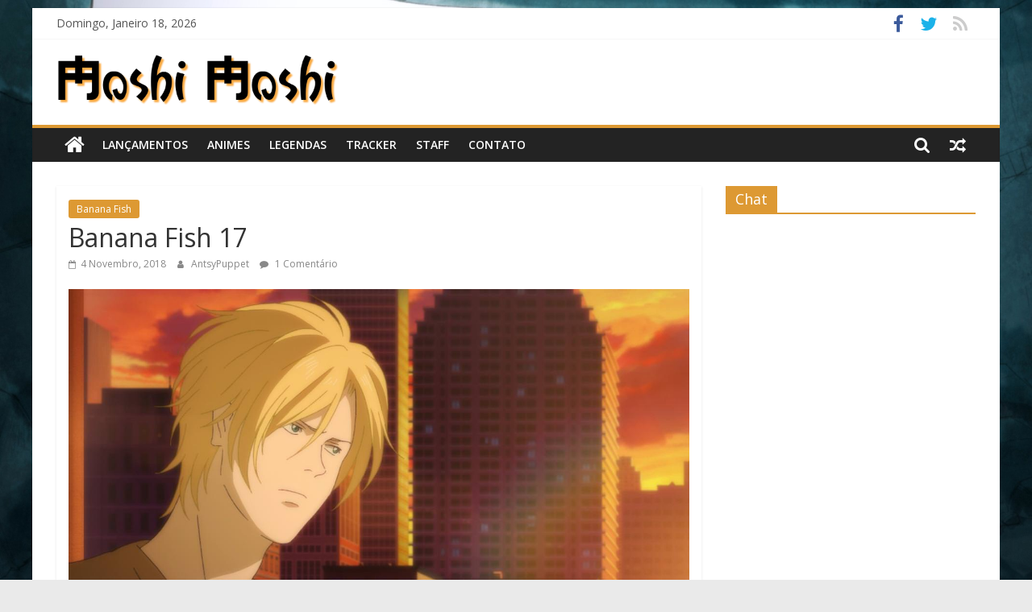

--- FILE ---
content_type: text/html; charset=UTF-8
request_url: https://moshimoshisubs.org/banana-fish-17/
body_size: 16897
content:
<!DOCTYPE html>
<html lang="pt-PT">
<head>
	<!-- Global site tag (gtag.js) - Google Analytics -->
	<script async src="https://www.googletagmanager.com/gtag/js?id=UA-33158354-1"></script>
	<script>
	  window.dataLayer = window.dataLayer || [];
	  function gtag(){dataLayer.push(arguments);}
	  gtag('js', new Date());

	  gtag('config', 'UA-33158354-1');
	</script>
			<meta charset="UTF-8" />
		<meta name="viewport" content="width=device-width, initial-scale=1">
		<link rel="profile" href="https://gmpg.org/xfn/11" />
		<meta name='robots' content='index, follow, max-image-preview:large, max-snippet:-1, max-video-preview:-1' />

	<!-- This site is optimized with the Yoast SEO plugin v26.6 - https://yoast.com/wordpress/plugins/seo/ -->
	<title>Banana Fish 17 - Moshi Moshi Subs</title>
	<link rel="canonical" href="https://moshimoshisubs.org/banana-fish-17/" />
	<meta property="og:locale" content="pt_PT" />
	<meta property="og:type" content="article" />
	<meta property="og:title" content="Banana Fish 17 - Moshi Moshi Subs" />
	<meta property="og:description" content="Tudo bem, minha gente? O domingo chegou e com ele veio não só o horário de verão, mas também o" />
	<meta property="og:url" content="https://moshimoshisubs.org/banana-fish-17/" />
	<meta property="og:site_name" content="Moshi Moshi Subs" />
	<meta property="article:publisher" content="https://www.facebook.com/moshimoshisubs/" />
	<meta property="article:published_time" content="2018-11-04T17:56:57+00:00" />
	<meta property="article:modified_time" content="2018-11-12T03:40:06+00:00" />
	<meta property="og:image" content="https://moshimoshisubs.org/wp-content/uploads/2018/11/Banana-Fish-17.jpg" />
	<meta property="og:image:width" content="402" />
	<meta property="og:image:height" content="226" />
	<meta property="og:image:type" content="image/jpeg" />
	<meta name="author" content="AntsyPuppet" />
	<meta name="twitter:card" content="summary_large_image" />
	<meta name="twitter:creator" content="@moshimoshisubs" />
	<meta name="twitter:site" content="@moshimoshisubs" />
	<meta name="twitter:label1" content="Escrito por" />
	<meta name="twitter:data1" content="AntsyPuppet" />
	<meta name="twitter:label2" content="Tempo estimado de leitura" />
	<meta name="twitter:data2" content="3 minutos" />
	<script type="application/ld+json" class="yoast-schema-graph">{"@context":"https://schema.org","@graph":[{"@type":"Article","@id":"https://moshimoshisubs.org/banana-fish-17/#article","isPartOf":{"@id":"https://moshimoshisubs.org/banana-fish-17/"},"author":{"name":"AntsyPuppet","@id":"https://moshimoshisubs.org/#/schema/person/9c36d2d9dc909c2b847448e8069b4197"},"headline":"Banana Fish 17","datePublished":"2018-11-04T17:56:57+00:00","dateModified":"2018-11-12T03:40:06+00:00","mainEntityOfPage":{"@id":"https://moshimoshisubs.org/banana-fish-17/"},"wordCount":624,"commentCount":1,"publisher":{"@id":"https://moshimoshisubs.org/#organization"},"image":{"@id":"https://moshimoshisubs.org/banana-fish-17/#primaryimage"},"thumbnailUrl":"https://moshimoshisubs.org/wp-content/uploads/2018/11/Banana-Fish-17.jpg","articleSection":["Banana Fish"],"inLanguage":"pt-PT","potentialAction":[{"@type":"CommentAction","name":"Comment","target":["https://moshimoshisubs.org/banana-fish-17/#respond"]}]},{"@type":"WebPage","@id":"https://moshimoshisubs.org/banana-fish-17/","url":"https://moshimoshisubs.org/banana-fish-17/","name":"Banana Fish 17 - Moshi Moshi Subs","isPartOf":{"@id":"https://moshimoshisubs.org/#website"},"primaryImageOfPage":{"@id":"https://moshimoshisubs.org/banana-fish-17/#primaryimage"},"image":{"@id":"https://moshimoshisubs.org/banana-fish-17/#primaryimage"},"thumbnailUrl":"https://moshimoshisubs.org/wp-content/uploads/2018/11/Banana-Fish-17.jpg","datePublished":"2018-11-04T17:56:57+00:00","dateModified":"2018-11-12T03:40:06+00:00","breadcrumb":{"@id":"https://moshimoshisubs.org/banana-fish-17/#breadcrumb"},"inLanguage":"pt-PT","potentialAction":[{"@type":"ReadAction","target":["https://moshimoshisubs.org/banana-fish-17/"]}]},{"@type":"ImageObject","inLanguage":"pt-PT","@id":"https://moshimoshisubs.org/banana-fish-17/#primaryimage","url":"https://moshimoshisubs.org/wp-content/uploads/2018/11/Banana-Fish-17.jpg","contentUrl":"https://moshimoshisubs.org/wp-content/uploads/2018/11/Banana-Fish-17.jpg","width":402,"height":226},{"@type":"BreadcrumbList","@id":"https://moshimoshisubs.org/banana-fish-17/#breadcrumb","itemListElement":[{"@type":"ListItem","position":1,"name":"Início","item":"https://moshimoshisubs.org/"},{"@type":"ListItem","position":2,"name":"Banana Fish 17"}]},{"@type":"WebSite","@id":"https://moshimoshisubs.org/#website","url":"https://moshimoshisubs.org/","name":"Moshi Moshi Subs","description":"O fansub diferente de todos os outros!","publisher":{"@id":"https://moshimoshisubs.org/#organization"},"potentialAction":[{"@type":"SearchAction","target":{"@type":"EntryPoint","urlTemplate":"https://moshimoshisubs.org/?s={search_term_string}"},"query-input":{"@type":"PropertyValueSpecification","valueRequired":true,"valueName":"search_term_string"}}],"inLanguage":"pt-PT"},{"@type":"Organization","@id":"https://moshimoshisubs.org/#organization","name":"Moshi Moshi Subs","url":"https://moshimoshisubs.org/","logo":{"@type":"ImageObject","inLanguage":"pt-PT","@id":"https://moshimoshisubs.org/#/schema/logo/image/","url":"https://moshimoshisubs.org/wp-content/uploads/2020/12/logov2.png","contentUrl":"https://moshimoshisubs.org/wp-content/uploads/2020/12/logov2.png","width":1050,"height":185,"caption":"Moshi Moshi Subs"},"image":{"@id":"https://moshimoshisubs.org/#/schema/logo/image/"},"sameAs":["https://www.facebook.com/moshimoshisubs/","https://x.com/moshimoshisubs"]},{"@type":"Person","@id":"https://moshimoshisubs.org/#/schema/person/9c36d2d9dc909c2b847448e8069b4197","name":"AntsyPuppet","image":{"@type":"ImageObject","inLanguage":"pt-PT","@id":"https://moshimoshisubs.org/#/schema/person/image/","url":"https://secure.gravatar.com/avatar/09b5af35301ea510c0a005342fb1cd7ce416e8a79e7698a4d151035388dc9c3f?s=96&d=identicon&r=g","contentUrl":"https://secure.gravatar.com/avatar/09b5af35301ea510c0a005342fb1cd7ce416e8a79e7698a4d151035388dc9c3f?s=96&d=identicon&r=g","caption":"AntsyPuppet"},"sameAs":["https://myanimelist.net/profile/AntsyPuppet"],"url":"https://moshimoshisubs.org/author/antsypuppet/"}]}</script>
	<!-- / Yoast SEO plugin. -->


<link rel='dns-prefetch' href='//static.addtoany.com' />
<link rel='dns-prefetch' href='//www.google.com' />
<link rel='dns-prefetch' href='//stats.wp.com' />
<link rel='dns-prefetch' href='//fonts.googleapis.com' />
<link rel="alternate" type="application/rss+xml" title="Moshi Moshi Subs &raquo; Feed" href="https://moshimoshisubs.org/feed/" />
<link rel="alternate" type="application/rss+xml" title="Moshi Moshi Subs &raquo; Feed de comentários" href="https://moshimoshisubs.org/comments/feed/" />
<link rel="alternate" type="application/rss+xml" title="Feed de comentários de Moshi Moshi Subs &raquo; Banana Fish 17" href="https://moshimoshisubs.org/banana-fish-17/feed/" />
<link rel="alternate" title="oEmbed (JSON)" type="application/json+oembed" href="https://moshimoshisubs.org/wp-json/oembed/1.0/embed?url=https%3A%2F%2Fmoshimoshisubs.org%2Fbanana-fish-17%2F" />
<link rel="alternate" title="oEmbed (XML)" type="text/xml+oembed" href="https://moshimoshisubs.org/wp-json/oembed/1.0/embed?url=https%3A%2F%2Fmoshimoshisubs.org%2Fbanana-fish-17%2F&#038;format=xml" />
<style id='wp-img-auto-sizes-contain-inline-css' type='text/css'>
img:is([sizes=auto i],[sizes^="auto," i]){contain-intrinsic-size:3000px 1500px}
/*# sourceURL=wp-img-auto-sizes-contain-inline-css */
</style>
<style id='wp-emoji-styles-inline-css' type='text/css'>

	img.wp-smiley, img.emoji {
		display: inline !important;
		border: none !important;
		box-shadow: none !important;
		height: 1em !important;
		width: 1em !important;
		margin: 0 0.07em !important;
		vertical-align: -0.1em !important;
		background: none !important;
		padding: 0 !important;
	}
/*# sourceURL=wp-emoji-styles-inline-css */
</style>
<style id='wp-block-library-inline-css' type='text/css'>
:root{--wp-block-synced-color:#7a00df;--wp-block-synced-color--rgb:122,0,223;--wp-bound-block-color:var(--wp-block-synced-color);--wp-editor-canvas-background:#ddd;--wp-admin-theme-color:#007cba;--wp-admin-theme-color--rgb:0,124,186;--wp-admin-theme-color-darker-10:#006ba1;--wp-admin-theme-color-darker-10--rgb:0,107,160.5;--wp-admin-theme-color-darker-20:#005a87;--wp-admin-theme-color-darker-20--rgb:0,90,135;--wp-admin-border-width-focus:2px}@media (min-resolution:192dpi){:root{--wp-admin-border-width-focus:1.5px}}.wp-element-button{cursor:pointer}:root .has-very-light-gray-background-color{background-color:#eee}:root .has-very-dark-gray-background-color{background-color:#313131}:root .has-very-light-gray-color{color:#eee}:root .has-very-dark-gray-color{color:#313131}:root .has-vivid-green-cyan-to-vivid-cyan-blue-gradient-background{background:linear-gradient(135deg,#00d084,#0693e3)}:root .has-purple-crush-gradient-background{background:linear-gradient(135deg,#34e2e4,#4721fb 50%,#ab1dfe)}:root .has-hazy-dawn-gradient-background{background:linear-gradient(135deg,#faaca8,#dad0ec)}:root .has-subdued-olive-gradient-background{background:linear-gradient(135deg,#fafae1,#67a671)}:root .has-atomic-cream-gradient-background{background:linear-gradient(135deg,#fdd79a,#004a59)}:root .has-nightshade-gradient-background{background:linear-gradient(135deg,#330968,#31cdcf)}:root .has-midnight-gradient-background{background:linear-gradient(135deg,#020381,#2874fc)}:root{--wp--preset--font-size--normal:16px;--wp--preset--font-size--huge:42px}.has-regular-font-size{font-size:1em}.has-larger-font-size{font-size:2.625em}.has-normal-font-size{font-size:var(--wp--preset--font-size--normal)}.has-huge-font-size{font-size:var(--wp--preset--font-size--huge)}.has-text-align-center{text-align:center}.has-text-align-left{text-align:left}.has-text-align-right{text-align:right}.has-fit-text{white-space:nowrap!important}#end-resizable-editor-section{display:none}.aligncenter{clear:both}.items-justified-left{justify-content:flex-start}.items-justified-center{justify-content:center}.items-justified-right{justify-content:flex-end}.items-justified-space-between{justify-content:space-between}.screen-reader-text{border:0;clip-path:inset(50%);height:1px;margin:-1px;overflow:hidden;padding:0;position:absolute;width:1px;word-wrap:normal!important}.screen-reader-text:focus{background-color:#ddd;clip-path:none;color:#444;display:block;font-size:1em;height:auto;left:5px;line-height:normal;padding:15px 23px 14px;text-decoration:none;top:5px;width:auto;z-index:100000}html :where(.has-border-color){border-style:solid}html :where([style*=border-top-color]){border-top-style:solid}html :where([style*=border-right-color]){border-right-style:solid}html :where([style*=border-bottom-color]){border-bottom-style:solid}html :where([style*=border-left-color]){border-left-style:solid}html :where([style*=border-width]){border-style:solid}html :where([style*=border-top-width]){border-top-style:solid}html :where([style*=border-right-width]){border-right-style:solid}html :where([style*=border-bottom-width]){border-bottom-style:solid}html :where([style*=border-left-width]){border-left-style:solid}html :where(img[class*=wp-image-]){height:auto;max-width:100%}:where(figure){margin:0 0 1em}html :where(.is-position-sticky){--wp-admin--admin-bar--position-offset:var(--wp-admin--admin-bar--height,0px)}@media screen and (max-width:600px){html :where(.is-position-sticky){--wp-admin--admin-bar--position-offset:0px}}

/*# sourceURL=wp-block-library-inline-css */
</style><style id='global-styles-inline-css' type='text/css'>
:root{--wp--preset--aspect-ratio--square: 1;--wp--preset--aspect-ratio--4-3: 4/3;--wp--preset--aspect-ratio--3-4: 3/4;--wp--preset--aspect-ratio--3-2: 3/2;--wp--preset--aspect-ratio--2-3: 2/3;--wp--preset--aspect-ratio--16-9: 16/9;--wp--preset--aspect-ratio--9-16: 9/16;--wp--preset--color--black: #000000;--wp--preset--color--cyan-bluish-gray: #abb8c3;--wp--preset--color--white: #ffffff;--wp--preset--color--pale-pink: #f78da7;--wp--preset--color--vivid-red: #cf2e2e;--wp--preset--color--luminous-vivid-orange: #ff6900;--wp--preset--color--luminous-vivid-amber: #fcb900;--wp--preset--color--light-green-cyan: #7bdcb5;--wp--preset--color--vivid-green-cyan: #00d084;--wp--preset--color--pale-cyan-blue: #8ed1fc;--wp--preset--color--vivid-cyan-blue: #0693e3;--wp--preset--color--vivid-purple: #9b51e0;--wp--preset--gradient--vivid-cyan-blue-to-vivid-purple: linear-gradient(135deg,rgb(6,147,227) 0%,rgb(155,81,224) 100%);--wp--preset--gradient--light-green-cyan-to-vivid-green-cyan: linear-gradient(135deg,rgb(122,220,180) 0%,rgb(0,208,130) 100%);--wp--preset--gradient--luminous-vivid-amber-to-luminous-vivid-orange: linear-gradient(135deg,rgb(252,185,0) 0%,rgb(255,105,0) 100%);--wp--preset--gradient--luminous-vivid-orange-to-vivid-red: linear-gradient(135deg,rgb(255,105,0) 0%,rgb(207,46,46) 100%);--wp--preset--gradient--very-light-gray-to-cyan-bluish-gray: linear-gradient(135deg,rgb(238,238,238) 0%,rgb(169,184,195) 100%);--wp--preset--gradient--cool-to-warm-spectrum: linear-gradient(135deg,rgb(74,234,220) 0%,rgb(151,120,209) 20%,rgb(207,42,186) 40%,rgb(238,44,130) 60%,rgb(251,105,98) 80%,rgb(254,248,76) 100%);--wp--preset--gradient--blush-light-purple: linear-gradient(135deg,rgb(255,206,236) 0%,rgb(152,150,240) 100%);--wp--preset--gradient--blush-bordeaux: linear-gradient(135deg,rgb(254,205,165) 0%,rgb(254,45,45) 50%,rgb(107,0,62) 100%);--wp--preset--gradient--luminous-dusk: linear-gradient(135deg,rgb(255,203,112) 0%,rgb(199,81,192) 50%,rgb(65,88,208) 100%);--wp--preset--gradient--pale-ocean: linear-gradient(135deg,rgb(255,245,203) 0%,rgb(182,227,212) 50%,rgb(51,167,181) 100%);--wp--preset--gradient--electric-grass: linear-gradient(135deg,rgb(202,248,128) 0%,rgb(113,206,126) 100%);--wp--preset--gradient--midnight: linear-gradient(135deg,rgb(2,3,129) 0%,rgb(40,116,252) 100%);--wp--preset--font-size--small: 13px;--wp--preset--font-size--medium: 20px;--wp--preset--font-size--large: 36px;--wp--preset--font-size--x-large: 42px;--wp--preset--spacing--20: 0.44rem;--wp--preset--spacing--30: 0.67rem;--wp--preset--spacing--40: 1rem;--wp--preset--spacing--50: 1.5rem;--wp--preset--spacing--60: 2.25rem;--wp--preset--spacing--70: 3.38rem;--wp--preset--spacing--80: 5.06rem;--wp--preset--shadow--natural: 6px 6px 9px rgba(0, 0, 0, 0.2);--wp--preset--shadow--deep: 12px 12px 50px rgba(0, 0, 0, 0.4);--wp--preset--shadow--sharp: 6px 6px 0px rgba(0, 0, 0, 0.2);--wp--preset--shadow--outlined: 6px 6px 0px -3px rgb(255, 255, 255), 6px 6px rgb(0, 0, 0);--wp--preset--shadow--crisp: 6px 6px 0px rgb(0, 0, 0);}:where(.is-layout-flex){gap: 0.5em;}:where(.is-layout-grid){gap: 0.5em;}body .is-layout-flex{display: flex;}.is-layout-flex{flex-wrap: wrap;align-items: center;}.is-layout-flex > :is(*, div){margin: 0;}body .is-layout-grid{display: grid;}.is-layout-grid > :is(*, div){margin: 0;}:where(.wp-block-columns.is-layout-flex){gap: 2em;}:where(.wp-block-columns.is-layout-grid){gap: 2em;}:where(.wp-block-post-template.is-layout-flex){gap: 1.25em;}:where(.wp-block-post-template.is-layout-grid){gap: 1.25em;}.has-black-color{color: var(--wp--preset--color--black) !important;}.has-cyan-bluish-gray-color{color: var(--wp--preset--color--cyan-bluish-gray) !important;}.has-white-color{color: var(--wp--preset--color--white) !important;}.has-pale-pink-color{color: var(--wp--preset--color--pale-pink) !important;}.has-vivid-red-color{color: var(--wp--preset--color--vivid-red) !important;}.has-luminous-vivid-orange-color{color: var(--wp--preset--color--luminous-vivid-orange) !important;}.has-luminous-vivid-amber-color{color: var(--wp--preset--color--luminous-vivid-amber) !important;}.has-light-green-cyan-color{color: var(--wp--preset--color--light-green-cyan) !important;}.has-vivid-green-cyan-color{color: var(--wp--preset--color--vivid-green-cyan) !important;}.has-pale-cyan-blue-color{color: var(--wp--preset--color--pale-cyan-blue) !important;}.has-vivid-cyan-blue-color{color: var(--wp--preset--color--vivid-cyan-blue) !important;}.has-vivid-purple-color{color: var(--wp--preset--color--vivid-purple) !important;}.has-black-background-color{background-color: var(--wp--preset--color--black) !important;}.has-cyan-bluish-gray-background-color{background-color: var(--wp--preset--color--cyan-bluish-gray) !important;}.has-white-background-color{background-color: var(--wp--preset--color--white) !important;}.has-pale-pink-background-color{background-color: var(--wp--preset--color--pale-pink) !important;}.has-vivid-red-background-color{background-color: var(--wp--preset--color--vivid-red) !important;}.has-luminous-vivid-orange-background-color{background-color: var(--wp--preset--color--luminous-vivid-orange) !important;}.has-luminous-vivid-amber-background-color{background-color: var(--wp--preset--color--luminous-vivid-amber) !important;}.has-light-green-cyan-background-color{background-color: var(--wp--preset--color--light-green-cyan) !important;}.has-vivid-green-cyan-background-color{background-color: var(--wp--preset--color--vivid-green-cyan) !important;}.has-pale-cyan-blue-background-color{background-color: var(--wp--preset--color--pale-cyan-blue) !important;}.has-vivid-cyan-blue-background-color{background-color: var(--wp--preset--color--vivid-cyan-blue) !important;}.has-vivid-purple-background-color{background-color: var(--wp--preset--color--vivid-purple) !important;}.has-black-border-color{border-color: var(--wp--preset--color--black) !important;}.has-cyan-bluish-gray-border-color{border-color: var(--wp--preset--color--cyan-bluish-gray) !important;}.has-white-border-color{border-color: var(--wp--preset--color--white) !important;}.has-pale-pink-border-color{border-color: var(--wp--preset--color--pale-pink) !important;}.has-vivid-red-border-color{border-color: var(--wp--preset--color--vivid-red) !important;}.has-luminous-vivid-orange-border-color{border-color: var(--wp--preset--color--luminous-vivid-orange) !important;}.has-luminous-vivid-amber-border-color{border-color: var(--wp--preset--color--luminous-vivid-amber) !important;}.has-light-green-cyan-border-color{border-color: var(--wp--preset--color--light-green-cyan) !important;}.has-vivid-green-cyan-border-color{border-color: var(--wp--preset--color--vivid-green-cyan) !important;}.has-pale-cyan-blue-border-color{border-color: var(--wp--preset--color--pale-cyan-blue) !important;}.has-vivid-cyan-blue-border-color{border-color: var(--wp--preset--color--vivid-cyan-blue) !important;}.has-vivid-purple-border-color{border-color: var(--wp--preset--color--vivid-purple) !important;}.has-vivid-cyan-blue-to-vivid-purple-gradient-background{background: var(--wp--preset--gradient--vivid-cyan-blue-to-vivid-purple) !important;}.has-light-green-cyan-to-vivid-green-cyan-gradient-background{background: var(--wp--preset--gradient--light-green-cyan-to-vivid-green-cyan) !important;}.has-luminous-vivid-amber-to-luminous-vivid-orange-gradient-background{background: var(--wp--preset--gradient--luminous-vivid-amber-to-luminous-vivid-orange) !important;}.has-luminous-vivid-orange-to-vivid-red-gradient-background{background: var(--wp--preset--gradient--luminous-vivid-orange-to-vivid-red) !important;}.has-very-light-gray-to-cyan-bluish-gray-gradient-background{background: var(--wp--preset--gradient--very-light-gray-to-cyan-bluish-gray) !important;}.has-cool-to-warm-spectrum-gradient-background{background: var(--wp--preset--gradient--cool-to-warm-spectrum) !important;}.has-blush-light-purple-gradient-background{background: var(--wp--preset--gradient--blush-light-purple) !important;}.has-blush-bordeaux-gradient-background{background: var(--wp--preset--gradient--blush-bordeaux) !important;}.has-luminous-dusk-gradient-background{background: var(--wp--preset--gradient--luminous-dusk) !important;}.has-pale-ocean-gradient-background{background: var(--wp--preset--gradient--pale-ocean) !important;}.has-electric-grass-gradient-background{background: var(--wp--preset--gradient--electric-grass) !important;}.has-midnight-gradient-background{background: var(--wp--preset--gradient--midnight) !important;}.has-small-font-size{font-size: var(--wp--preset--font-size--small) !important;}.has-medium-font-size{font-size: var(--wp--preset--font-size--medium) !important;}.has-large-font-size{font-size: var(--wp--preset--font-size--large) !important;}.has-x-large-font-size{font-size: var(--wp--preset--font-size--x-large) !important;}
/*# sourceURL=global-styles-inline-css */
</style>

<style id='classic-theme-styles-inline-css' type='text/css'>
/*! This file is auto-generated */
.wp-block-button__link{color:#fff;background-color:#32373c;border-radius:9999px;box-shadow:none;text-decoration:none;padding:calc(.667em + 2px) calc(1.333em + 2px);font-size:1.125em}.wp-block-file__button{background:#32373c;color:#fff;text-decoration:none}
/*# sourceURL=/wp-includes/css/classic-themes.min.css */
</style>
<link rel='stylesheet' id='bootstrap-grid-css' href='https://moshimoshisubs.org/wp-content/plugins/mms-wp-plugin/css/bootstrap/bootstrap-grid.min.css?ver=6.9' type='text/css' media='all' />
<link rel='stylesheet' id='mms-wp-plugin-css' href='https://moshimoshisubs.org/wp-content/plugins/mms-wp-plugin/css/mms-wp-plugin.css?ver=6.9' type='text/css' media='all' />
<link rel='stylesheet' id='wp-polls-css' href='https://moshimoshisubs.org/wp-content/plugins/wp-polls/polls-css.css?ver=2.77.3' type='text/css' media='all' />
<style id='wp-polls-inline-css' type='text/css'>
.wp-polls .pollbar {
	margin: 1px;
	font-size: 6px;
	line-height: 8px;
	height: 8px;
	background-image: url('https://moshimoshisubs.org/wp-content/plugins/wp-polls/images/default/pollbg.gif');
	border: 1px solid #c8c8c8;
}

/*# sourceURL=wp-polls-inline-css */
</style>
<link rel='stylesheet' id='colormag_style-css' href='https://moshimoshisubs.org/wp-content/themes/mms-wp-theme/style.css?ver=6.9' type='text/css' media='all' />
<style id='colormag_style-inline-css' type='text/css'>
.colormag-button,blockquote,button,input[type=reset],input[type=button],input[type=submit],#masthead.colormag-header-clean #site-navigation.main-small-navigation .menu-toggle,.fa.search-top:hover,#masthead.colormag-header-classic #site-navigation.main-small-navigation .menu-toggle,.main-navigation ul li.focus > a,#masthead.colormag-header-classic .main-navigation ul ul.sub-menu li.focus > a,.home-icon.front_page_on,.main-navigation a:hover,.main-navigation ul li ul li a:hover,.main-navigation ul li ul li:hover>a,.main-navigation ul li.current-menu-ancestor>a,.main-navigation ul li.current-menu-item ul li a:hover,.main-navigation ul li.current-menu-item>a,.main-navigation ul li.current_page_ancestor>a,.main-navigation ul li.current_page_item>a,.main-navigation ul li:hover>a,.main-small-navigation li a:hover,.site-header .menu-toggle:hover,#masthead.colormag-header-classic .main-navigation ul ul.sub-menu li:hover > a,#masthead.colormag-header-classic .main-navigation ul ul.sub-menu li.current-menu-ancestor > a,#masthead.colormag-header-classic .main-navigation ul ul.sub-menu li.current-menu-item > a,#masthead .main-small-navigation li:hover > a,#masthead .main-small-navigation li.current-page-ancestor > a,#masthead .main-small-navigation li.current-menu-ancestor > a,#masthead .main-small-navigation li.current-page-item > a,#masthead .main-small-navigation li.current-menu-item > a,.main-small-navigation .current-menu-item>a,.main-small-navigation .current_page_item > a,.promo-button-area a:hover,#content .wp-pagenavi .current,#content .wp-pagenavi a:hover,.format-link .entry-content a,.pagination span,.comments-area .comment-author-link span,#secondary .widget-title span,.footer-widgets-area .widget-title span,.colormag-footer--classic .footer-widgets-area .widget-title span::before,.advertisement_above_footer .widget-title span,#content .post .article-content .above-entry-meta .cat-links a,.page-header .page-title span,.entry-meta .post-format i,.more-link,.no-post-thumbnail,.widget_featured_slider .slide-content .above-entry-meta .cat-links a,.widget_highlighted_posts .article-content .above-entry-meta .cat-links a,.widget_featured_posts .article-content .above-entry-meta .cat-links a,.widget_featured_posts .widget-title span,.widget_slider_area .widget-title span,.widget_beside_slider .widget-title span,.wp-block-quote,.wp-block-quote.is-style-large,.wp-block-quote.has-text-align-right{background-color:#dd9933;}#site-title a,.next a:hover,.previous a:hover,.social-links i.fa:hover,a,#masthead.colormag-header-clean .social-links li:hover i.fa,#masthead.colormag-header-classic .social-links li:hover i.fa,#masthead.colormag-header-clean .breaking-news .newsticker a:hover,#masthead.colormag-header-classic .breaking-news .newsticker a:hover,#masthead.colormag-header-classic #site-navigation .fa.search-top:hover,#masthead.colormag-header-classic #site-navigation.main-navigation .random-post a:hover .fa-random,.dark-skin #masthead.colormag-header-classic #site-navigation.main-navigation .home-icon:hover .fa,#masthead .main-small-navigation li:hover > .sub-toggle i,.better-responsive-menu #masthead .main-small-navigation .sub-toggle.active .fa,#masthead.colormag-header-classic .main-navigation .home-icon a:hover .fa,.pagination a span:hover,#content .comments-area a.comment-edit-link:hover,#content .comments-area a.comment-permalink:hover,#content .comments-area article header cite a:hover,.comments-area .comment-author-link a:hover,.comment .comment-reply-link:hover,.nav-next a,.nav-previous a,.footer-widgets-area a:hover,a#scroll-up i,#content .post .article-content .entry-title a:hover,.entry-meta .byline i,.entry-meta .cat-links i,.entry-meta a,.post .entry-title a:hover,.search .entry-title a:hover,.entry-meta .comments-link a:hover,.entry-meta .edit-link a:hover,.entry-meta .posted-on a:hover,.entry-meta .tag-links a:hover,.single #content .tags a:hover,.post-box .entry-meta .cat-links a:hover,.post-box .entry-meta .posted-on a:hover,.post.post-box .entry-title a:hover,.widget_featured_slider .slide-content .below-entry-meta .byline a:hover,.widget_featured_slider .slide-content .below-entry-meta .comments a:hover,.widget_featured_slider .slide-content .below-entry-meta .posted-on a:hover,.widget_featured_slider .slide-content .entry-title a:hover,.byline a:hover,.comments a:hover,.edit-link a:hover,.posted-on a:hover,.tag-links a:hover,.widget_highlighted_posts .article-content .below-entry-meta .byline a:hover,.widget_highlighted_posts .article-content .below-entry-meta .comments a:hover,.widget_highlighted_posts .article-content .below-entry-meta .posted-on a:hover,.widget_highlighted_posts .article-content .entry-title a:hover,.widget_featured_posts .article-content .entry-title a:hover,.related-posts-main-title .fa,.single-related-posts .article-content .entry-title a:hover{color:#dd9933;}#site-navigation{border-top-color:#dd9933;}#masthead.colormag-header-classic .main-navigation ul ul.sub-menu li:hover,#masthead.colormag-header-classic .main-navigation ul ul.sub-menu li.current-menu-ancestor,#masthead.colormag-header-classic .main-navigation ul ul.sub-menu li.current-menu-item,#masthead.colormag-header-classic #site-navigation .menu-toggle,#masthead.colormag-header-classic #site-navigation .menu-toggle:hover,#masthead.colormag-header-classic .main-navigation ul > li:hover > a,#masthead.colormag-header-classic .main-navigation ul > li.current-menu-item > a,#masthead.colormag-header-classic .main-navigation ul > li.current-menu-ancestor > a,#masthead.colormag-header-classic .main-navigation ul li.focus > a,.promo-button-area a:hover,.pagination a span:hover{border-color:#dd9933;}#secondary .widget-title,.footer-widgets-area .widget-title,.advertisement_above_footer .widget-title,.page-header .page-title,.widget_featured_posts .widget-title,.widget_slider_area .widget-title,.widget_beside_slider .widget-title{border-bottom-color:#dd9933;}@media (max-width:768px){.better-responsive-menu .sub-toggle{background-color:#bf7b15;}}
/*# sourceURL=colormag_style-inline-css */
</style>
<link rel='stylesheet' id='colormag-fontawesome-css' href='https://moshimoshisubs.org/wp-content/themes/mms-wp-theme/fontawesome/css/font-awesome.min.css?ver=6.9' type='text/css' media='all' />
<link rel='stylesheet' id='colormag_googlefonts-css' href='//fonts.googleapis.com/css?family=Open+Sans%3A400%2C600&#038;ver=6.9' type='text/css' media='all' />
<link rel='stylesheet' id='wp-pagenavi-css' href='https://moshimoshisubs.org/wp-content/plugins/wp-pagenavi/pagenavi-css.css?ver=2.70' type='text/css' media='all' />
<link rel='stylesheet' id='addtoany-css' href='https://moshimoshisubs.org/wp-content/plugins/add-to-any/addtoany.min.css?ver=1.16' type='text/css' media='all' />
<script type="text/javascript" id="addtoany-core-js-before">
/* <![CDATA[ */
window.a2a_config=window.a2a_config||{};a2a_config.callbacks=[];a2a_config.overlays=[];a2a_config.templates={};a2a_localize = {
	Share: "Share",
	Save: "Save",
	Subscribe: "Subscribe",
	Email: "Email",
	Bookmark: "Bookmark",
	ShowAll: "Show all",
	ShowLess: "Show less",
	FindServices: "Find service(s)",
	FindAnyServiceToAddTo: "Instantly find any service to add to",
	PoweredBy: "Powered by",
	ShareViaEmail: "Share via email",
	SubscribeViaEmail: "Subscribe via email",
	BookmarkInYourBrowser: "Bookmark in your browser",
	BookmarkInstructions: "Press Ctrl+D or \u2318+D to bookmark this page",
	AddToYourFavorites: "Add to your favorites",
	SendFromWebOrProgram: "Send from any email address or email program",
	EmailProgram: "Email program",
	More: "More&#8230;",
	ThanksForSharing: "Thanks for sharing!",
	ThanksForFollowing: "Thanks for following!"
};


//# sourceURL=addtoany-core-js-before
/* ]]> */
</script>
<script type="text/javascript" defer src="https://static.addtoany.com/menu/page.js" id="addtoany-core-js"></script>
<script type="text/javascript" src="https://moshimoshisubs.org/wp-includes/js/jquery/jquery.min.js?ver=3.7.1" id="jquery-core-js"></script>
<script type="text/javascript" src="https://moshimoshisubs.org/wp-includes/js/jquery/jquery-migrate.min.js?ver=3.4.1" id="jquery-migrate-js"></script>
<script type="text/javascript" defer src="https://moshimoshisubs.org/wp-content/plugins/add-to-any/addtoany.min.js?ver=1.1" id="addtoany-jquery-js"></script>
<link rel="https://api.w.org/" href="https://moshimoshisubs.org/wp-json/" /><link rel="alternate" title="JSON" type="application/json" href="https://moshimoshisubs.org/wp-json/wp/v2/posts/6710" /><link rel="EditURI" type="application/rsd+xml" title="RSD" href="https://moshimoshisubs.org/xmlrpc.php?rsd" />
<meta name="generator" content="WordPress 6.9" />
<link rel='shortlink' href='https://moshimoshisubs.org/?p=6710' />
	<style>img#wpstats{display:none}</style>
		<style type="text/css">.recentcomments a{display:inline !important;padding:0 !important;margin:0 !important;}</style><style type="text/css" id="custom-background-css">
body.custom-background { background-image: url("https://moshimoshisubs.org/wp-content/uploads/2021/09/EZKNWP57.jpg"); background-position: left top; background-size: cover; background-repeat: no-repeat; background-attachment: fixed; }
</style>
	<link rel="icon" href="https://moshimoshisubs.org/wp-content/uploads/2020/12/favicon-185x185-2-150x150.png" sizes="32x32" />
<link rel="icon" href="https://moshimoshisubs.org/wp-content/uploads/2020/12/favicon-185x185-2.png" sizes="192x192" />
<link rel="apple-touch-icon" href="https://moshimoshisubs.org/wp-content/uploads/2020/12/favicon-185x185-2.png" />
<meta name="msapplication-TileImage" content="https://moshimoshisubs.org/wp-content/uploads/2020/12/favicon-185x185-2.png" />
		<style type="text/css" id="wp-custom-css">
			.custom-logo {
	max-width: 350px;
}

@media screen and (max-width: 450px) {
	.custom-logo {
		max-width: 250px;
	}
}		</style>
		</head>

<body class="wp-singular post-template-default single single-post postid-6710 single-format-standard custom-background wp-custom-logo wp-embed-responsive wp-theme-mms-wp-theme right-sidebar box-layout better-responsive-menu">

		<div id="page" class="hfeed site">
				<a class="skip-link screen-reader-text" href="#main">Skip to content</a>
				<header id="masthead" class="site-header clearfix ">
				<div id="header-text-nav-container" class="clearfix">
		
			<div class="news-bar">
				<div class="inner-wrap clearfix">
					
		<div class="date-in-header">
			Domingo, Janeiro 18, 2026		</div>

		
		<div class="social-links clearfix">
			<ul>
				<li><a href="https://www.facebook.com/moshimoshisubs/" target="_blank"><i class="fa fa-facebook"></i></a></li><li><a href="https://twitter.com/moshimoshisubs" target="_blank"><i class="fa fa-twitter"></i></a></li><li><a href="/feed/" target="_blank"><i class="fa fa-rss"></i></a></li>			</ul>
		</div><!-- .social-links -->
						</div>
			</div>

			
		<div class="inner-wrap">
			<div id="header-text-nav-wrap" class="clearfix">

				<div id="header-left-section">
											<div id="header-logo-image">
							<a href="https://moshimoshisubs.org/" class="custom-logo-link" rel="home"><img width="1050" height="185" src="https://moshimoshisubs.org/wp-content/uploads/2020/12/logov2.png" class="custom-logo" alt="Moshi Moshi Subs" decoding="async" fetchpriority="high" srcset="https://moshimoshisubs.org/wp-content/uploads/2020/12/logov2.png 1050w, https://moshimoshisubs.org/wp-content/uploads/2020/12/logov2-768x135.png 768w, https://moshimoshisubs.org/wp-content/uploads/2020/12/logov2-300x53.png 300w, https://moshimoshisubs.org/wp-content/uploads/2020/12/logov2-1024x180.png 1024w" sizes="(max-width: 1050px) 100vw, 1050px" /></a>						</div><!-- #header-logo-image -->
						
					<div id="header-text" class="screen-reader-text">
													<h3 id="site-title">
								<a href="https://moshimoshisubs.org/" title="Moshi Moshi Subs" rel="home">Moshi Moshi Subs</a>
							</h3>
						
													<p id="site-description">
								O fansub diferente de todos os outros!							</p><!-- #site-description -->
											</div><!-- #header-text -->
				</div><!-- #header-left-section -->

				<div id="header-right-section">
									</div><!-- #header-right-section -->

			</div><!-- #header-text-nav-wrap -->
		</div><!-- .inner-wrap -->

		
		<nav id="site-navigation" class="main-navigation clearfix" role="navigation">
			<div class="inner-wrap clearfix">
				
					<div class="home-icon">
						<a href="https://moshimoshisubs.org/"
						   title="Moshi Moshi Subs"
						>
							<i class="fa fa-home"></i>
						</a>
					</div>
				
									<div class="search-random-icons-container">
						
		<div class="random-post">
							<a href="https://moshimoshisubs.org/karneval-12/" title="Ver um artigo aleatório">
					<i class="fa fa-random"></i>
				</a>
					</div>

									<div class="top-search-wrap">
								<i class="fa fa-search search-top"></i>
								<div class="search-form-top">
									
<form action="https://moshimoshisubs.org/" class="search-form searchform clearfix" method="get" role="search">

	<div class="search-wrap">
		<input type="search"
		       class="s field"
		       name="s"
		       value=""
		       placeholder="Pesquisar"
		/>

		<button class="search-icon" type="submit"></button>
	</div>

</form><!-- .searchform -->
								</div>
							</div>
											</div>
				
				<p class="menu-toggle"></p>
				<div class="menu-primary-container"><ul id="menu-menu-1" class="menu"><li id="menu-item-7765" class="menu-item menu-item-type-taxonomy menu-item-object-category menu-item-7765"><a href="https://moshimoshisubs.org/category/lancamentos/">Lançamentos</a></li>
<li id="menu-item-2569" class="menu-item menu-item-type-post_type menu-item-object-page menu-item-2569"><a href="https://moshimoshisubs.org/animes/">Animes</a></li>
<li id="menu-item-9901" class="menu-item menu-item-type-custom menu-item-object-custom menu-item-9901"><a href="https://cloud.fansubs.pt/s/fEsB4TTemKJsP9p">Legendas</a></li>
<li id="menu-item-6098" class="menu-item menu-item-type-custom menu-item-object-custom menu-item-6098"><a href="https://tracker.uniotaku.com/teams-view.php?id=2">Tracker</a></li>
<li id="menu-item-4311" class="menu-item menu-item-type-post_type menu-item-object-page menu-item-4311"><a href="https://moshimoshisubs.org/equipe/">Staff</a></li>
<li id="menu-item-2355" class="menu-item menu-item-type-post_type menu-item-object-page menu-item-2355"><a href="https://moshimoshisubs.org/contato/">Contato</a></li>
</ul></div>
			</div>
		</nav>

				</div><!-- #header-text-nav-container -->
				</header><!-- #masthead -->
				<div id="main" class="clearfix">
				<div class="inner-wrap clearfix">
		
	<div id="primary">
		<div id="content" class="clearfix">

			
<article id="post-6710" class="post-6710 post type-post status-publish format-standard has-post-thumbnail hentry category-banana-fish">
	
	
	<div class="article-content clearfix">

		<div class="above-entry-meta"><span class="cat-links"><a href="https://moshimoshisubs.org/category/banana-fish/"  rel="category tag">Banana Fish</a>&nbsp;</span></div>
		<header class="entry-header">
			<h1 class="entry-title">
				Banana Fish 17			</h1>
		</header>

		<div class="below-entry-meta">
			<span class="posted-on"><a href="https://moshimoshisubs.org/banana-fish-17/" title="15:56" rel="bookmark"><i class="fa fa-calendar-o"></i> <time class="entry-date published" datetime="2018-11-04T15:56:57-03:00">4 Novembro, 2018</time><time class="updated" datetime="2018-11-12T01:40:06-03:00">12 Novembro, 2018</time></a></span>
			<span class="byline">
				<span class="author vcard">
					<i class="fa fa-user"></i>
					<a class="url fn n"
					   href="https://moshimoshisubs.org/author/antsypuppet/"
					   title="AntsyPuppet"
					>
						AntsyPuppet					</a>
				</span>
			</span>

							<span class="comments">
						<a href="https://moshimoshisubs.org/banana-fish-17/#comments"><i class="fa fa-comment"></i> 1 Comentário</a>					</span>
				</div>
		<div class="entry-content clearfix">
			<p><img decoding="async" src="https://i.imgur.com/A46OhbS.jpg" width="1280" height="720" class="aligncenter size-medium" /></p>
<p style="text-align: justify;">Tudo bem, minha gente? O domingo chegou e com ele veio não só o horário de verão, mas também o episódio desta semana de Banana Fish. Embora ainda falte cerca de um mês e meio até o verão chegar, vocês podem começar a perceber que de fato os dias estão começando a ficar mais longos. Ontem eu me surpreendi ao ver que ainda havia um pouco de luz do sol mesmo já tendo passado das seis, e vale dizer que na minha cidade não temos horário de verão. Mesmo assim, eu gosto de quando ele chega. É um sentimento estranho e não existe muita lógica por trás dele, mas toda vez que eu olho para o canto da tela do computador e penso, “Nossa, já é tudo isso?”, e logo depois lembro que o relógio está uma hora adiantado, eu acabo tendo a falsa impressão de que tenho mais tempo do que achei que tinha, e isso me deixa um pouco feliz toda vez que acontece. Renato Russo já dizia que a pior mentira é aquela que contamos para nós mesmos, e o meu melhor amigo e eu já discutimos uma vez se realmente é possível mentir para si mesmo, e a verdade é que podemos sim, só que não de uma forma consciente, é claro. Vejam só o exemplo que acabei de dar. E às vezes, nem se trouxermos a mentira para a consciência deixaremos de acreditar nela. Mesmo que eu saiba o motivo de eu me sentir assim, isso não muda como eu me sinto toda vez que eu olho o relógio adiantado, mas talvez isso signifique que eu não saiba tudo sobre esse sentimento. Em uma de minhas aulas, a professora apontou que o motivo disso pode estar em uma das características da minha geração, que se destaca por estar sempre com pressa, tentando provar algo e/ou realizar alguma coisa, e isso me traz de volta à letra da canção, onde me pergunto o que será que estamos tentando provar, e para quem? De fato, algumas músicas nunca envelhecem, e as suas letras permanecem verdadeiras até hoje, e ultimamente aquela canção do Belchior tem se provado um grande exemplo disso. Talvez seja verdade quando dizem que de um jeito ou de outro, sempre acabamos nos tornando igual aos nossos pais.</p>
<p style="text-align: justify;">Enfim, mais uma vez eu saí pela tangente e falei sobre coisas que não tem nada a ver com o episódio, mas quem nunca desviou do assunto que atire a primeira pedra. Não é como se eu tivesse tirado esses pensamentos do nada, e a gente nunca sabe os caminhos que a nossa mente percorre e onde uma ideia vai nos levar. Tudo começou quando eu estava escolhendo uma imagem para usar no lançamento, e a foto do Ash vendo o pôr do sol entre os prédios da cidade fez meu pensamento divagar no que vocês leram aí em cima. Diferente da ação e do drama ao qual estamos acostumados, esta semana temos um episódio de suspense, no qual o clima de tensão é o prelúdio a um novo ator que se prepara para subir ao palco. De que forma a sua adição irá movimentar a trama, só nos resta assistir para descobrir. Espero que aproveitem mais este episódio e nos vemos na semana que vem. Até lá.</p>
<p>
    <a href="https://moshimoshisubs.org/projetos/54/" target="false" class="button_a">
        <button class="shortc-button orange">Link Direto</button>
    </a> 
    <a href="https://tracker.uniotaku.com/torrents-details.php?id=1666" target="false" class="button_a">
        <button class="shortc-button orange">Torrent</button>
    </a></p>
<div class="addtoany_share_save_container addtoany_content addtoany_content_bottom"><div class="addtoany_header">Partilhar:</div><div class="a2a_kit a2a_kit_size_32 addtoany_list" data-a2a-url="https://moshimoshisubs.org/banana-fish-17/" data-a2a-title="Banana Fish 17"><a class="a2a_button_facebook" href="https://www.addtoany.com/add_to/facebook?linkurl=https%3A%2F%2Fmoshimoshisubs.org%2Fbanana-fish-17%2F&amp;linkname=Banana%20Fish%2017" title="Facebook" rel="nofollow noopener" target="_blank"></a><a class="a2a_button_twitter" href="https://www.addtoany.com/add_to/twitter?linkurl=https%3A%2F%2Fmoshimoshisubs.org%2Fbanana-fish-17%2F&amp;linkname=Banana%20Fish%2017" title="Twitter" rel="nofollow noopener" target="_blank"></a><a class="a2a_button_whatsapp" href="https://www.addtoany.com/add_to/whatsapp?linkurl=https%3A%2F%2Fmoshimoshisubs.org%2Fbanana-fish-17%2F&amp;linkname=Banana%20Fish%2017" title="WhatsApp" rel="nofollow noopener" target="_blank"></a><a class="a2a_dd addtoany_share_save addtoany_share" href="https://www.addtoany.com/share"></a></div></div>		</div>

	</div>

	</article>

		</div><!-- #content -->

		
		<ul class="default-wp-page clearfix">
			<li class="previous"><a href="https://moshimoshisubs.org/seishun-buta-05/" rel="prev"><span class="meta-nav">&larr;</span> Seishun Buta Yarou wa Bunny Girl Senpai no Yume o Minai 5</a></li>
			<li class="next"><a href="https://moshimoshisubs.org/seishun-buta-06/" rel="next">Seishun Buta Yarou wa Bunny Girl Senpai no Yume o Minai 6 <span class="meta-nav">&rarr;</span></a></li>
		</ul>

		
<div id="comments" class="comments-area">

			<h3 class="comments-title">
			Um comentário em &ldquo;<span>Banana Fish 17</span>&rdquo;		</h3>

		
		<ul class="comment-list">
							<li class="comment even thread-even depth-1" id="li-comment-124352">
					<article id="comment-124352" class="comment">
						<header class="comment-meta comment-author vcard">
							<img alt='' src='https://secure.gravatar.com/avatar/e6927ed009cfbd1ec28ea24da7edf1ae55ebf16ec272437e932f93dcedd6d26c?s=74&#038;d=identicon&#038;r=g' srcset='https://secure.gravatar.com/avatar/e6927ed009cfbd1ec28ea24da7edf1ae55ebf16ec272437e932f93dcedd6d26c?s=148&#038;d=identicon&#038;r=g 2x' class='avatar avatar-74 photo' height='74' width='74' loading='lazy' decoding='async'/><div class="comment-author-link"><i class="fa fa-user"></i>Thomas</div><div class="comment-date-time"><i class="fa fa-calendar-o"></i>4 Novembro, 2018 em 17:48</div><a class="comment-permalink" href="https://moshimoshisubs.org/banana-fish-17/#comment-124352"><i class="fa fa-link"></i>Permalink</a>						</header><!-- .comment-meta -->

						
						<section class="comment-content comment">
							<p>Esse anime é uma maravilha, foi uma grata surpresa da temporada passada.</p>
<a rel="nofollow" class="comment-reply-link" href="#comment-124352" data-commentid="124352" data-postid="6710" data-belowelement="comment-124352" data-respondelement="respond" data-replyto="Responder a Thomas" aria-label="Responder a Thomas">Responder</a>						</section><!-- .comment-content -->

					</article><!-- #comment-## -->
				</li><!-- #comment-## -->
		</ul><!-- .comment-list -->

		
	
		<div id="respond" class="comment-respond">
		<h3 id="reply-title" class="comment-reply-title">Deixe um comentário <small><a rel="nofollow" id="cancel-comment-reply-link" href="/banana-fish-17/#respond" style="display:none;">Cancelar resposta</a></small></h3><form action="https://moshimoshisubs.org/wp-comments-post.php" method="post" id="commentform" class="comment-form"><p class="comment-notes"><span id="email-notes">O seu endereço de email não será publicado.</span> <span class="required-field-message">Campos obrigatórios marcados com <span class="required">*</span></span></p><p class="comment-form-comment"><label for="comment">Comentário <span class="required">*</span></label> <textarea id="comment" name="comment" cols="45" rows="8" maxlength="65525" required></textarea></p><p class="comment-form-author"><label for="author">Nome <span class="required">*</span></label> <input id="author" name="author" type="text" value="" size="30" maxlength="245" autocomplete="name" required /></p>
<p class="comment-form-email"><label for="email">Email <span class="required">*</span></label> <input id="email" name="email" type="email" value="" size="30" maxlength="100" aria-describedby="email-notes" autocomplete="email" required /></p>
<p class="comment-form-url"><label for="url">Site</label> <input id="url" name="url" type="url" value="" size="30" maxlength="200" autocomplete="url" /></p>
<p class="comment-form-cookies-consent"><input id="wp-comment-cookies-consent" name="wp-comment-cookies-consent" type="checkbox" value="yes" /> <label for="wp-comment-cookies-consent">Guardar o meu nome, email e site neste navegador para a próxima vez que eu comentar.</label></p>
<p class="form-submit"><input name="submit" type="submit" id="submit" class="submit" value="Publicar comentário" /> <input type='hidden' name='comment_post_ID' value='6710' id='comment_post_ID' />
<input type='hidden' name='comment_parent' id='comment_parent' value='0' />
</p><p style="display: none;"><input type="hidden" id="akismet_comment_nonce" name="akismet_comment_nonce" value="39acf6e8c6" /></p><p style="display: none !important;" class="akismet-fields-container" data-prefix="ak_"><label>&#916;<textarea name="ak_hp_textarea" cols="45" rows="8" maxlength="100"></textarea></label><input type="hidden" id="ak_js_1" name="ak_js" value="139"/><script>document.getElementById( "ak_js_1" ).setAttribute( "value", ( new Date() ).getTime() );</script></p></form>	</div><!-- #respond -->
	
</div><!-- #comments -->

	</div><!-- #primary -->


<div id="secondary">
	
	<aside id="custom_html-11" class="widget_text widget widget_custom_html clearfix"><h3 class="widget-title"><span>Chat</span></h3><div class="textwidget custom-html-widget"><iframe src="https://discord.com/widget?id=680120533668724829&theme=dark" width="350" height="500" allowtransparency="true" frameborder="0" sandbox="allow-popups allow-popups-to-escape-sandbox allow-same-origin allow-scripts"></iframe></div></aside><aside id="mmdb_potm-3" class="widget widget_mmdb_potm clearfix"><h3 class="widget-title"><span>Projeto do Mês</span></h3><a href="/projetos/29"><div style="text-align: center;"><h4>Nisekoi:</h4><img src="https://moshimoshisubs.org/wp-content/uploads/2020/06/nisekoi2.jpg"></img></div></a><aside id="custom_html-2" class="widget_text widget widget_custom_html clearfix"><h3 class="widget-title"><span>Doações</span></h3><div class="textwidget custom-html-widget"><center>

		<form style="display:inline; margin-right:10px;" action="https://www.paypal.com/cgi-bin/webscr" method="post">
<input type="hidden" name="cmd" value="_s-xclick">
<input type="hidden" name="hosted_button_id" value="H2CVFUUZYVSLY">
<input type="image" src="https://www.paypalobjects.com/pt_BR/BR/i/btn/btn_donateCC_LG.gif" style="width: 120px;height: 60px;" border="0" name="submit" alt="PayPal - A maneira mais fácil e segura de efetuar pagamentos online!">
<img alt="" border="0" src="https://www.paypalobjects.com/pt_PT/i/scr/pixel.gif" width="1" height="1">
</form>
<br><br>
<p style="font-size: 100%;">Custos mensais: 300R$</p>

</center></div></aside>
	</div>
		</div><!-- .inner-wrap -->
				</div><!-- #main -->
				<footer id="colophon" class="clearfix colormag-footer--classic">
		
<div class="footer-widgets-wrapper">
	<div class="inner-wrap">
		<div class="footer-widgets-area clearfix">
			<div class="tg-footer-main-widget">
				<div class="tg-first-footer-widget">
					<aside id="recent-comments-2" class="widget widget_recent_comments clearfix"><h3 class="widget-title"><span>Comentários recentes:</span></h3><ul id="recentcomments"><li class="recentcomments"><span class="comment-author-link">Baina</span> em <a href="https://moshimoshisubs.org/yahari-ore-no-seishun-love-come-wa-machigatteiru-kan-01/#comment-406873">Yahari Ore no Seishun Love Come wa Machigatteiru. Kan &#8211; 01</a></li><li class="recentcomments"><span class="comment-author-link">vanguard</span> em <a href="https://moshimoshisubs.org/kuroko-no-basuke-s1-s2-e-s3-01-blu-ray-1080p/#comment-274647">Kuroko no Basuke S1, S2 e S3 &#8211; 01 (Blu-ray 1080p)</a></li><li class="recentcomments"><span class="comment-author-link">Camilo Martin</span> em <a href="https://moshimoshisubs.org/yuru-camp-08-blu-ray/#comment-255526">Yuru Camp 08 &#8211; Blu-ray</a></li><li class="recentcomments"><span class="comment-author-link">Eruba Basara</span> em <a href="https://moshimoshisubs.org/tales-of-zestiria-doushi-no-yoake/#comment-251722">Tales of Zestiria &#8211; Doushi no Yoake</a></li><li class="recentcomments"><span class="comment-author-link"><a href="https://cav-downs.blogspot.com" class="url" rel="ugc external nofollow">Ronnie Sena</a></span> em <a href="https://moshimoshisubs.org/moshi-moshi/#comment-240739">Moshi Moshi Subs</a></li></ul></aside>				</div>
			</div>

			<div class="tg-footer-other-widgets">
				<div class="tg-second-footer-widget">
					<aside id="custom_html-6" class="widget_text widget widget_custom_html clearfix"><h3 class="widget-title"><span>Sites Recomendados</span></h3><div class="textwidget custom-html-widget"><ul>
<li><a href="https://www.infoanime.com.br/" target="_blank">Info Anime</a></li><li><a href="http://anidb.net/" target="_blank">AniDB</a></li>
<li><a href="https://myanimelist.net/" target="_blank">MyAnimeList</a></li>
<li><a href="https://shinmeikai.net/" target="_blank">Shin Mekai</a></li>
<li><a href="http://tracker.uniotaku.com/" target="_blank">UniOtaku</a></li>
<li><a href="https://ninotoanimes.com" target="_blank">Ninoto Animes</a></li>
</ul></div></aside>				</div>
				<div class="tg-third-footer-widget">
					<aside id="custom_html-7" class="widget_text widget widget_custom_html clearfix"><h3 class="widget-title"><span>Parceiros</span></h3><div class="textwidget custom-html-widget"><ul>
<li><a href="https://eternalanimes.org/" target="_blank">Eternal Animes</a></li>
<li><a href="https://hacchifansub.net/" target="_blank">Hacchi Fansub</a></li>
<li><a href="https://knkfansub.design.blog/" target="_blank">KNK Fansub</a></li>
<li><a href="http://koisuru.fansubs.com.br/" target="_blank">Koisuru Fansub</a></li>
<li><a href="https://www.kyoshirofansub.com/" target="_blank">Kyoshiro Fansub</a></li>
<li><a href="https://mdan.org/" target="_blank">MDAN Fansub</a></li>
<li><a href="https://www.ryuusei-fansubs.com/" target="_blank">Ryuusei Fansubs</a></li>
<li><a href="http://wasuretafansub.tk/" target="_blank">Wasureta Fansub</a></li>
</ul></div></aside>				</div>
				<div class="tg-fourth-footer-widget">
					<aside id="text-8" class="widget widget_text clearfix"><h3 class="widget-title"><span>Moshi Moshi Subs</span></h3>			<div class="textwidget"><p>O fansub diferente de todos os outros!</p>
</div>
		</aside>				</div>
			</div>
		</div>
	</div>
</div>
		<div class="footer-socket-wrapper clearfix">
			<div class="inner-wrap">
				<div class="footer-socket-area">
		
		<div class="footer-socket-right-section">
			
		<div class="social-links clearfix">
			<ul>
				<li><a href="https://www.facebook.com/moshimoshisubs/" target="_blank"><i class="fa fa-facebook"></i></a></li><li><a href="https://twitter.com/moshimoshisubs" target="_blank"><i class="fa fa-twitter"></i></a></li><li><a href="/feed/" target="_blank"><i class="fa fa-rss"></i></a></li>			</ul>
		</div><!-- .social-links -->
				</div>

				<div class="footer-socket-left-section">
			<div class="copyright">Copyright &copy; 2026 <a href="https://moshimoshisubs.org/" title="Moshi Moshi Subs" ><span>Moshi Moshi Subs</span></a>. Todos os direitos reservados.<br>Tema: ColorMag editado por <span> Kitamura</span>. Powered by <a href="https://wordpress.org" target="_blank" title="WordPress"><span>WordPress</span></a>.</div>		</div>
				</div><!-- .footer-socket-area -->
					</div><!-- .inner-wrap -->
		</div><!-- .footer-socket-wrapper -->
				</footer><!-- #colophon -->
				<a href="#masthead" id="scroll-up"><i class="fa fa-chevron-up"></i></a>
				</div><!-- #page -->
		<script type="speculationrules">
{"prefetch":[{"source":"document","where":{"and":[{"href_matches":"/*"},{"not":{"href_matches":["/wp-*.php","/wp-admin/*","/wp-content/uploads/*","/wp-content/*","/wp-content/plugins/*","/wp-content/themes/mms-wp-theme/*","/*\\?(.+)"]}},{"not":{"selector_matches":"a[rel~=\"nofollow\"]"}},{"not":{"selector_matches":".no-prefetch, .no-prefetch a"}}]},"eagerness":"conservative"}]}
</script>
<script type="text/javascript" src="https://moshimoshisubs.org/wp-content/plugins/mms-wp-plugin/js/tablefilter/tablefilter.js?ver=6.9" id="tablefilter-script-js"></script>
<script type="text/javascript" id="wp-polls-js-extra">
/* <![CDATA[ */
var pollsL10n = {"ajax_url":"https://moshimoshisubs.org/wp-admin/admin-ajax.php","text_wait":"Your last request is still being processed. Please wait a while ...","text_valid":"Please choose a valid poll answer.","text_multiple":"Maximum number of choices allowed: ","show_loading":"1","show_fading":"1"};
//# sourceURL=wp-polls-js-extra
/* ]]> */
</script>
<script type="text/javascript" src="https://moshimoshisubs.org/wp-content/plugins/wp-polls/polls-js.js?ver=2.77.3" id="wp-polls-js"></script>
<script type="text/javascript" id="google-invisible-recaptcha-js-before">
/* <![CDATA[ */
var renderInvisibleReCaptcha = function() {

    for (var i = 0; i < document.forms.length; ++i) {
        var form = document.forms[i];
        var holder = form.querySelector('.inv-recaptcha-holder');

        if (null === holder) continue;
		holder.innerHTML = '';

         (function(frm){
			var cf7SubmitElm = frm.querySelector('.wpcf7-submit');
            var holderId = grecaptcha.render(holder,{
                'sitekey': '6LfJJV8UAAAAAOqapyI9gsZm5d_RQB2O9z8ABKDv', 'size': 'invisible', 'badge' : 'bottomleft',
                'callback' : function (recaptchaToken) {
					if((null !== cf7SubmitElm) && (typeof jQuery != 'undefined')){jQuery(frm).submit();grecaptcha.reset(holderId);return;}
					 HTMLFormElement.prototype.submit.call(frm);
                },
                'expired-callback' : function(){grecaptcha.reset(holderId);}
            });

			if(null !== cf7SubmitElm && (typeof jQuery != 'undefined') ){
				jQuery(cf7SubmitElm).off('click').on('click', function(clickEvt){
					clickEvt.preventDefault();
					grecaptcha.execute(holderId);
				});
			}
			else
			{
				frm.onsubmit = function (evt){evt.preventDefault();grecaptcha.execute(holderId);};
			}


        })(form);
    }
};

//# sourceURL=google-invisible-recaptcha-js-before
/* ]]> */
</script>
<script type="text/javascript" async defer src="https://www.google.com/recaptcha/api.js?onload=renderInvisibleReCaptcha&amp;render=explicit" id="google-invisible-recaptcha-js"></script>
<script type="text/javascript" src="https://moshimoshisubs.org/wp-includes/js/comment-reply.min.js?ver=6.9" id="comment-reply-js" async="async" data-wp-strategy="async" fetchpriority="low"></script>
<script type="text/javascript" src="https://moshimoshisubs.org/wp-content/themes/mms-wp-theme/js/jquery.bxslider.min.js?ver=6.9" id="colormag-bxslider-js"></script>
<script type="text/javascript" src="https://moshimoshisubs.org/wp-content/themes/mms-wp-theme/js/navigation.min.js?ver=6.9" id="colormag-navigation-js"></script>
<script type="text/javascript" src="https://moshimoshisubs.org/wp-content/themes/mms-wp-theme/js/fitvids/jquery.fitvids.min.js?ver=6.9" id="colormag-fitvids-js"></script>
<script type="text/javascript" src="https://moshimoshisubs.org/wp-content/themes/mms-wp-theme/js/skip-link-focus-fix.min.js?ver=6.9" id="colormag-skip-link-focus-fix-js"></script>
<script type="text/javascript" src="https://moshimoshisubs.org/wp-content/themes/mms-wp-theme/js/colormag-custom.min.js?ver=6.9" id="colormag-custom-js"></script>
<script type="text/javascript" id="jetpack-stats-js-before">
/* <![CDATA[ */
_stq = window._stq || [];
_stq.push([ "view", JSON.parse("{\"v\":\"ext\",\"blog\":\"164269348\",\"post\":\"6710\",\"tz\":\"-3\",\"srv\":\"moshimoshisubs.org\",\"j\":\"1:15.3.1\"}") ]);
_stq.push([ "clickTrackerInit", "164269348", "6710" ]);
//# sourceURL=jetpack-stats-js-before
/* ]]> */
</script>
<script type="text/javascript" src="https://stats.wp.com/e-202604.js" id="jetpack-stats-js" defer="defer" data-wp-strategy="defer"></script>
<script defer type="text/javascript" src="https://moshimoshisubs.org/wp-content/plugins/akismet/_inc/akismet-frontend.js?ver=1766076190" id="akismet-frontend-js"></script>
<script id="wp-emoji-settings" type="application/json">
{"baseUrl":"https://s.w.org/images/core/emoji/17.0.2/72x72/","ext":".png","svgUrl":"https://s.w.org/images/core/emoji/17.0.2/svg/","svgExt":".svg","source":{"concatemoji":"https://moshimoshisubs.org/wp-includes/js/wp-emoji-release.min.js?ver=6.9"}}
</script>
<script type="module">
/* <![CDATA[ */
/*! This file is auto-generated */
const a=JSON.parse(document.getElementById("wp-emoji-settings").textContent),o=(window._wpemojiSettings=a,"wpEmojiSettingsSupports"),s=["flag","emoji"];function i(e){try{var t={supportTests:e,timestamp:(new Date).valueOf()};sessionStorage.setItem(o,JSON.stringify(t))}catch(e){}}function c(e,t,n){e.clearRect(0,0,e.canvas.width,e.canvas.height),e.fillText(t,0,0);t=new Uint32Array(e.getImageData(0,0,e.canvas.width,e.canvas.height).data);e.clearRect(0,0,e.canvas.width,e.canvas.height),e.fillText(n,0,0);const a=new Uint32Array(e.getImageData(0,0,e.canvas.width,e.canvas.height).data);return t.every((e,t)=>e===a[t])}function p(e,t){e.clearRect(0,0,e.canvas.width,e.canvas.height),e.fillText(t,0,0);var n=e.getImageData(16,16,1,1);for(let e=0;e<n.data.length;e++)if(0!==n.data[e])return!1;return!0}function u(e,t,n,a){switch(t){case"flag":return n(e,"\ud83c\udff3\ufe0f\u200d\u26a7\ufe0f","\ud83c\udff3\ufe0f\u200b\u26a7\ufe0f")?!1:!n(e,"\ud83c\udde8\ud83c\uddf6","\ud83c\udde8\u200b\ud83c\uddf6")&&!n(e,"\ud83c\udff4\udb40\udc67\udb40\udc62\udb40\udc65\udb40\udc6e\udb40\udc67\udb40\udc7f","\ud83c\udff4\u200b\udb40\udc67\u200b\udb40\udc62\u200b\udb40\udc65\u200b\udb40\udc6e\u200b\udb40\udc67\u200b\udb40\udc7f");case"emoji":return!a(e,"\ud83e\u1fac8")}return!1}function f(e,t,n,a){let r;const o=(r="undefined"!=typeof WorkerGlobalScope&&self instanceof WorkerGlobalScope?new OffscreenCanvas(300,150):document.createElement("canvas")).getContext("2d",{willReadFrequently:!0}),s=(o.textBaseline="top",o.font="600 32px Arial",{});return e.forEach(e=>{s[e]=t(o,e,n,a)}),s}function r(e){var t=document.createElement("script");t.src=e,t.defer=!0,document.head.appendChild(t)}a.supports={everything:!0,everythingExceptFlag:!0},new Promise(t=>{let n=function(){try{var e=JSON.parse(sessionStorage.getItem(o));if("object"==typeof e&&"number"==typeof e.timestamp&&(new Date).valueOf()<e.timestamp+604800&&"object"==typeof e.supportTests)return e.supportTests}catch(e){}return null}();if(!n){if("undefined"!=typeof Worker&&"undefined"!=typeof OffscreenCanvas&&"undefined"!=typeof URL&&URL.createObjectURL&&"undefined"!=typeof Blob)try{var e="postMessage("+f.toString()+"("+[JSON.stringify(s),u.toString(),c.toString(),p.toString()].join(",")+"));",a=new Blob([e],{type:"text/javascript"});const r=new Worker(URL.createObjectURL(a),{name:"wpTestEmojiSupports"});return void(r.onmessage=e=>{i(n=e.data),r.terminate(),t(n)})}catch(e){}i(n=f(s,u,c,p))}t(n)}).then(e=>{for(const n in e)a.supports[n]=e[n],a.supports.everything=a.supports.everything&&a.supports[n],"flag"!==n&&(a.supports.everythingExceptFlag=a.supports.everythingExceptFlag&&a.supports[n]);var t;a.supports.everythingExceptFlag=a.supports.everythingExceptFlag&&!a.supports.flag,a.supports.everything||((t=a.source||{}).concatemoji?r(t.concatemoji):t.wpemoji&&t.twemoji&&(r(t.twemoji),r(t.wpemoji)))});
//# sourceURL=https://moshimoshisubs.org/wp-includes/js/wp-emoji-loader.min.js
/* ]]> */
</script>

<script defer src="https://static.cloudflareinsights.com/beacon.min.js/vcd15cbe7772f49c399c6a5babf22c1241717689176015" integrity="sha512-ZpsOmlRQV6y907TI0dKBHq9Md29nnaEIPlkf84rnaERnq6zvWvPUqr2ft8M1aS28oN72PdrCzSjY4U6VaAw1EQ==" data-cf-beacon='{"version":"2024.11.0","token":"be56d68846594bd995e844f625775e94","r":1,"server_timing":{"name":{"cfCacheStatus":true,"cfEdge":true,"cfExtPri":true,"cfL4":true,"cfOrigin":true,"cfSpeedBrain":true},"location_startswith":null}}' crossorigin="anonymous"></script>
</body>
</html>
<!--
Performance optimized by Redis Object Cache. Learn more: https://wprediscache.com

Recuperados 1686 objectos (350 KB) do Redis através de Predis (v2.4.0).
-->


--- FILE ---
content_type: text/css
request_url: https://moshimoshisubs.org/wp-content/themes/mms-wp-theme/style.css?ver=6.9
body_size: 13014
content:
/*
Theme Name: MMS-WP-THEME (COLORMAG)
Author: Kitamura/ThemeGrill
Description: MMS-WP-THEME (COLORMAG) is reponsive magazine style theme modified for Moshi Moshi Subs website.
Version: 2.0.3
Tested up to: 5.5
Requires PHP: 5.6
License: GNU General Public License, version 3 (GPLv3)
License URI: http://www.gnu.org/licenses/gpl-3.0.txt
Tags: one-column, two-columns, right-sidebar, left-sidebar, flexible-header, custom-header, custom-background, custom-menu, custom-colors, sticky-post, threaded-comments, translation-ready, featured-images, theme-options, post-formats, footer-widgets, blog, e-commerce, news, rtl-language-support
Text Domain: colormag

Resetting and rebuilding styles have been helped along thanks to the fine work of
Eric Meyer http://meyerweb.com/eric/tools/css/reset/index.html
along with Nicolas Gallagher and Jonathan Neal http://necolas.github.com/normalize.css/
and Blueprint http://www.blueprintcss.org/
*/
/*==========  Gray colors  ==========*/
/*=====  Light colors  ======*/
/*==========  Brand-colors  ==========*/
/*==========  social links colors  ==========*/
/* =Reset
-------------------------------------------------------------- */
html,
body,
div,
span,
applet,
object,
iframe,
h1,
h2,
h3,
h4,
h5,
h6,
p,
blockquote,
pre,
a,
abbr,
acronym,
address,
big,
cite,
code,
del,
dfn,
em,
font,
ins,
kbd,
q,
s,
samp,
small,
strike,
strong,
sub,
sup,
tt,
var,
dl,
dt,
dd,
ol,
ul,
li,
fieldset,
form,
label,
legend,
table,
caption,
tbody,
tfoot,
thead,
tr,
th,
td {
  border: 0;
  font: inherit;
  font-size: 100%;
  font-style: inherit;
  font-weight: inherit;
  margin: 0;
  outline: 0;
  padding: 0;
  vertical-align: baseline;
}

html {
  overflow-y: scroll;
  /* Keeps page centred in all browsers regardless of content height */
  -webkit-text-size-adjust: 100%;
  /* Prevents iOS text size adjust after orientation change, without disabling user zoom */
  -ms-text-size-adjust: 100%;
  /* www.456bereastreet.com/archive/201012/controlling_text_size_in_safari_for_ios_without_disabling_user_zoom/ */
}

* {
  -webkit-box-sizing: border-box;
  box-sizing: border-box;
}

article,
aside,
details,
figcaption,
figure,
footer,
header,
main,
nav,
section {
  display: block;
}

ol,
ul {
  list-style: none;
}

table {
  /* tables still need 'cellspacing="0"' in the markup */
  border-collapse: collapse;
  border-spacing: 0;
  margin: 0 0 1.5em;
  width: 100%;
}

th {
  font-weight: bold;
}

th,
td,
.wp-block-table th,
.wp-block-table td {
  border: 1px solid #eaeaea;
  padding: 6px 10px;
}

caption,
th,
td {
  text-align: left;
}

blockquote:before,
blockquote:after,
q:before,
q:after {
  content: "";
}

blockquote,
q {
  quotes: "" "";
}

a:focus {
  outline: thin dotted;
}

a:hover,
a:active {
  /* Improves readability when focused and also mouse hovered in all browsers people.opera.com/patrickl/experiments/keyboard/test */
  outline: 0;
}

a img {
  border: 0;
}

embed,
iframe,
object {
  max-width: 100%;
}

/* =GLOBAL
----------------------------------------------- */
body,
button,
input,
select,
textarea {
  color: #444444;
  font: 16px "Open Sans", serif;
  line-height: 1.6;
  word-wrap: break-word;
}

body {
  background-color: #eaeaea;
}

/* Headings */
h1,
h2,
h3,
h4,
h5,
h6 {
  padding-bottom: 18px;
  color: #333333;
  font-weight: normal;
  font-family: "Open Sans", sans-serif;
}

h1 {
  font-size: 42px;
  line-height: 1.2;
}

h2 {
  font-size: 38px;
  line-height: 1.2;
}

h3 {
  font-size: 34px;
  line-height: 1.2;
}

h4 {
  font-size: 30px;
  line-height: 1.2;
}

h5 {
  font-size: 26px;
  line-height: 1.2;
}

h6 {
  font-size: 22px;
  line-height: 1.2;
}

hr,
.wp-block-separator {
  background-color: #eaeaea;
  border: 0;
  height: 1px;
  margin: 30px 0;
}

/* =TEXT ELEMENTS
----------------------------------------------- */
p {
  line-height: 1.6;
  margin-bottom: 15px;
  font-family: "Open Sans", serif;
  font-size: 15px;
}

strong {
  font-weight: bold;
}

cite,
em,
i {
  font-style: italic;
}

pre {
  background-color: #ffffff;
  margin-bottom: 20px;
  overflow: auto;
  padding: 20px;
  border: 1px solid #eaeaea;
  font-family: "Courier 10 Pitch", Courier, monospace;
  font-size: 14px;
  line-height: 1.4;
  white-space: pre-wrap;
}

pre,
code,
kbd,
var,
samp,
tt {
  font-family: "Courier 10 Pitch", Courier, monospace;
  font-size: 14px;
  line-height: 1.4;
  white-space: pre-wrap;
}

abbr,
acronym,
dfn {
  border-bottom: 1px dotted #777777;
  cursor: help;
}

address {
  display: block;
  font-style: italic;
  margin: 0 0 15px;
}

ins {
  background: #f8f8f8;
}

table {
  margin: 0 0 1.5em;
  width: 100%;
}

/* =SUPERCRIPT AND SUBSCRIPT
----------------------------------------------- */
sup,
sub {
  font-size: 10px;
  height: 0;
  line-height: 1;
  position: relative;
  vertical-align: baseline;
}

sup {
  bottom: 1ex;
}

sub {
  top: 0.5ex;
}

dl {
  margin-bottom: 24px;
  font-size: 20px;
}

dt {
  font-weight: bold;
  margin-bottom: 5px;
}

dd {
  margin-bottom: 24px;
}

ul,
ol {
  list-style: none;
}

ol {
  list-style: decimal;
}

li > ul,
li > ol {
  margin: 0 0 0 10px;
}

/* =BLOCKQUOTE
----------------------------------------------- */
blockquote,
.wp-block-quote,
.wp-block-quote.is-style-large,
.wp-block-quote.has-text-align-right {
  padding: 30px 30px 20px 45px;
  margin-bottom: 20px;
  background-color: #289dcc;
  color: #fff;
  border-radius: 5px;
  border-left: 0;
}

blockquote p,
.wp-block-quote p,
.wp-block-quote.is-style-large p,
.wp-block-quote.has-text-align-right p {
  font-size: 16px;
  font-family: "Open Sans", serif;
  line-height: 1.4;
  position: relative;
  padding-top: 0;
  padding-left: 15px;
}

blockquote p::before,
.wp-block-quote p::before,
.wp-block-quote.is-style-large p::before,
.wp-block-quote.has-text-align-right p::before {
  content: "\f10d";
  font-family: FontAwesome;
  font-style: normal;
  font-weight: normal;
  text-decoration: inherit;
  color: #fff;
  font-size: 32px;
  position: absolute;
  top: -27px;
  left: -27px;
}

blockquote a,
.wp-block-quote a,
.wp-block-quote.is-style-large a,
.wp-block-quote.has-text-align-right a {
  color: #fff;
  text-decoration: underline;
}

blockquote em,
blockquote i,
blockquote cite,
.wp-block-quote em,
.wp-block-quote i,
.wp-block-quote cite,
.wp-block-quote.is-style-large em,
.wp-block-quote.is-style-large i,
.wp-block-quote.is-style-large cite,
.wp-block-quote.has-text-align-right em,
.wp-block-quote.has-text-align-right i,
.wp-block-quote.has-text-align-right cite {
  font-style: normal;
}

blockquote cite,
.wp-block-quote cite,
.wp-block-quote.is-style-large cite,
.wp-block-quote.has-text-align-right cite {
  font: 12px "Helvetica Neue", Helvetica, Arial, sans-serif;
  font-weight: 300;
  letter-spacing: 0.05em;
  float: right;
}

blockquote.wp-block-quote.has-text-align-right {
  border-right: 0;
}

/* =FORMS
----------------------------------------------- */
input,
textarea {
  -webkit-border-radius: 0px;
}

input[type="text"],
input[type="email"],
input[type="search"],
input[type="password"],
input[type="url"],
textarea {
  -moz-appearance: none !important;
  -webkit-appearance: none !important;
  appearance: none !important;
}

input[type="text"],
input[type="email"],
input[type="password"],
input[type="url"],
textarea {
  padding: 1%;
  border: 1px solid #eaeaea;
  line-height: 20px;
  width: 95%;
  margin: 0 0 30px;
  background-color: #f8f8f8;
  border-radius: 3px;
}

input[type="text"]:focus,
input[type="email"]:focus,
input[type="search"]:focus,
input[type="password"]:focus,
input[type="url"]:focus,
textarea:focus {
  border: 1px solid #eaeaea;
}

input.s {
  width: 85%;
  padding: 4px 54px 4px 10px;
  height: 46px;
  color: #777777;
  background-color: #ffffff;
  margin: 0;
  border: 1px solid #eaeaea;
}

input.s:focus {
  padding-left: 10px;
  border-color: #eaeaea;
  text-indent: 0;
}

.colormag-button,
input[type="reset"],
input[type="button"],
input[type="submit"],
button {
  margin-bottom: 30px;
  padding: 10px 20px;
  background-color: #289dcc;
  border: 0px;
  -webkit-transition: background-color 0.3s linear 0s;
  transition: background-color 0.3s linear 0s;
  border-radius: 3px;
  font-size: 18px;
  -moz-appearance: none !important;
  -webkit-appearance: none !important;
  appearance: none !important;
  cursor: pointer;
  display: inline-block;
  color: #ffffff;
}

#search-form input[type="submit"] {
  border-radius: 0;
  margin-left: -8px;
  margin-bottom: 0;
  padding: 6px 10px 5px;
  font-size: 18px;
}

.colormag-button:hover,
input[type="reset"]:hover,
input[type="button"]:hover,
input[type="submit"]:hover,
button:hover {
  background-color: #33363b;
}

.previous a,
.next a {
  padding: 5px 0;
  cursor: pointer;
  font-size: 18px;
}

.previous a:hover,
.next a:hover {
  color: #289dcc;
  text-decoration: underline;
}

input[type="reset"]:active,
input[type="button"]:active,
input[type="submit"]:active {
  -webkit-box-shadow: inset 0 0 10px rgba(0, 0, 0, 0.3);
  box-shadow: inset 0 0 10px rgba(0, 0, 0, 0.3);
}

/* =LINKS
----------------------------------------------- */
a {
  color: #289dcc;
  text-decoration: none;
  -webkit-transition: all 0.3s ease;
  transition: all 0.3s ease;
}

a:focus,
a:active,
a:hover {
  text-decoration: none;
}

/* =IMAGES
----------------------------------------------- */
figure {
  margin: 0;
  text-align: center;
}

img {
  max-width: 100%;
  height: auto;
  vertical-align: top;
  margin-bottom: 18px;
}

.entry-content img,
.comment-content img,
.widget img {
  max-width: 100%;
  /* Fluid images for posts, comments, and widgets */
}

img.size-full,
img.size-large {
  max-width: 100%;
  height: auto;
}

.entry-content img.wp-smiley {
  border: none;
  margin-bottom: 0;
  margin-top: 0;
  padding: 0;
}

img.alignleft,
img.alignright,
img.aligncenter {
  margin-bottom: 1.625em;
}

img#wpstats {
  display: none;
}

/* =CLEARFIX
----------------------------------------------- */
.clearfix:after {
  visibility: hidden;
  display: block;
  font-size: 0;
  content: " ";
  clear: both;
  height: 0;
}

.clearfix {
  display: inline-block;
}

* html .clearfix {
  height: 1%;
}

.clearfix {
  display: block;
}

/* =ALIGNMENT
----------------------------------------------- */
.alignleft {
  display: inline;
  float: left;
  margin-right: 30px;
}

.alignright {
  display: inline;
  float: right;
  margin-left: 30px;
}

.aligncenter {
  clear: both;
  display: block;
  margin-left: auto;
  margin-right: auto;
  text-align: center;
}

/*****************************************************************/
/* =BODY
----------------------------------------------- */
body {
  padding-top: 10px;
  padding-bottom: 10px;
  background-size: cover;
}

#page {
  max-width: 1200px;
  margin: 0 auto;
}

.wide {
  padding-top: 0;
  padding-bottom: 0;
}

.wide #page {
  max-width: 100%;
}

.inner-wrap {
  margin: 0 auto;
  max-width: 1140px;
}

/* =HEADER
----------------------------------------------- */
#header-meta {
  background-color: #ffffff;
}

#header-text-nav-container {
  background-color: #ffffff;
}

#header-text-nav-wrap {
  padding: 20px 0 25px;
}

#header-left-section {
  float: left;
}

#header-logo-image {
  float: left;
  padding-right: 20px;
  max-width: 500px;
}

#header-logo-image img {
  margin-bottom: 0;
}

#header-text {
  float: left;
  padding-right: 20px;
}

#site-title {
  padding-bottom: 0;
  line-height: 1.2;
}

#site-title a {
  color: #289dcc;
  font-size: 46px;
}

#site-description {
  line-height: 24px;
  font-size: 16px;
  color: #666666;
  padding-bottom: 0px;
  font-family: "Open Sans", serif;
}

#header-right-section {
  float: right;
}

#header-right-section .widget {
  text-align: right;
  color: #333333;
}

#header-right-section .widget .widget-title {
  padding-bottom: 0;
  font-size: 18px;
  line-height: 1.2;
  padding-bottom: 5px;
}

.header-image {
  margin-bottom: 0;
  border-bottom: 1px solid #eaeaea;
  width: 100%;
}

/* =HEADER INFO TEXT
----------------------------------------------- */
.small-info-text {
  float: left;
  max-width: 100%;
  padding-right: 15px;
  padding-top: 2px;
}

.small-info-text p {
  font-size: 12px;
  color: #555555;
  margin-bottom: 0;
}

/* =SOCIAL LINKS
----------------------------------------------- */
.fa {
  font-size: 22px;
  color: #cccccc;
}

.social-links {
  text-align: center;
  float: right;
}

.social-links ul li {
  display: inline;
}

#masthead .social-links i.fa {
  font-size: 23px;
  padding: 0 10px;
}

.social-links i.fa {
  padding: 5px 10px;
  text-align: center;
  -webkit-transition: background-color 0.2s ease-out 0s;
  transition: background-color 0.2s ease-out 0s;
  font-size: 25px;
}

.social-links i.fa:hover {
  color: #289dcc;
}

.social-links i.fa-twitter {
  color: #1bb2e9;
}

.social-links i.fa-facebook {
  color: #3b5a9b;
}

.social-links i.fa-youtube {
  color: #ed3f41;
}

.social-links i.fa-vimeo-square {
  color: #44bbff;
}

.social-links i.fa-skype {
  color: #009cef;
}

.social-links i.fa-linkedin {
  color: #007bb6;
}

.social-links i.fa-google-plus {
  color: #dc4937;
}

.social-links i.fa-github {
  color: #4183c4;
}

.social-links i.fa-flickr {
  color: #0062dd;
}

.social-links i.fa-dribbble {
  color: #e24d87;
}

.social-links i.fa-instagram {
  color: #3f729b;
}

.social-links i.fa-pinterest {
  color: #d5282e;
}

.social-links i.fa-stumbleupon {
  color: #ec4823;
}

.social-links i.fa-tumblr {
  color: #455469;
}

.social-links i.fa-wordpress {
  color: #21759b;
}

.social-links i.fa-codepen {
  color: #cccccc;
}

.social-links i.fa-digg {
  color: #14589e;
}

.social-links i.fa-reddit {
  color: #ff4500;
}

/* =SEARCH WIDGET
----------------------------------------------- */
.search-random-icons-container {
  float: right;
}

#masthead .search-wrap input.s {
  width: 200px;
}

.top-search-wrap {
  float: left;
}

.fa.search-top {
  color: #ffffff;
  cursor: pointer;
  font-size: 21px;
  padding: 10px 12px;
}

.fa.search-top:hover {
  background-color: #289dcc;
}

.search-wrap {
  position: relative;
}

.search-wrap button {
  border-radius: 0;
  color: #ffffff;
  line-height: 45px;
  margin-bottom: 0;
  padding: 0 15px;
  margin-left: -5px;
  margin-top: 1px;
}

.search-icon:before {
  content: "\f002";
  font-family: FontAwesome;
  font-style: normal;
  font-weight: normal;
  text-decoration: inherit;
  color: #ffffff;
  font-size: 18px;
}

.search-form-top {
  border: 1px solid #eaeaea;
  display: none;
  padding: 10px;
  position: absolute;
  right: 0;
  top: 44px;
  z-index: 9999;
  background-color: #ffffff;
}

.search-form-top.show {
  display: block;
}

.not-found .search-wrap button {
  right: 175px;
}

#secondary .search-wrap button {
  right: 26px;
}

/* =RANDOM POST
----------------------------------------------- */
.random-post {
  float: right;
}

.random-post .fa-random {
  color: #ffffff;
  font-size: 20px;
  vertical-align: middle;
}

.main-navigation .random-post a {
  padding: 10px 12px;
  border-bottom: none;
}

/* =NAVIGATION
----------------------------------------------- */
nav li > ul,
nav li > ol {
  margin: 0;
  list-style: none;
}

#site-navigation {
  -webkit-box-shadow: 0 0 2px rgba(0, 0, 0, 0.1) inset;
  box-shadow: 0 0 2px rgba(0, 0, 0, 0.1) inset;
  position: relative;
  background-color: #232323;
  border-top: 4px solid #289dcc;
}

#site-navigation .inner-wrap {
  position: relative;
}

.home-icon {
  float: left;
}

.home-icon .fa {
  color: #ffffff;
  font-size: 27px;
}

.home-icon.front_page_on {
  background-color: #289dcc;
}

.main-navigation .home-icon a {
  padding: 7px 10px 6px;
}

.main-small-navigation .home-icon a {
  padding: 7px 10px;
}

.main-navigation {
  width: 100%;
  text-align: center;
}

.main-navigation li {
  float: left;
  position: relative;
  font-family: "Open Sans", serif;
  font-weight: 300;
}

.main-navigation a {
  color: #ffffff;
  display: block;
  float: none;
  font-size: 14px;
  font-weight: 600;
  padding: 10px 12px;
  text-transform: uppercase;
}

.main-navigation li.default-menu,
li.default-menu {
  display: none;
}

.main-navigation a:hover,
.main-navigation ul li.current-menu-item a,
.main-navigation ul li.current-menu-item a:after,
.main-navigation ul li.current_page_ancestor a,
.main-navigation ul li.current-menu-ancestor a,
.main-navigation ul li.current_page_item a,
.main-navigation ul li:hover > a,
.main-navigation li.menu-item-has-children:hover > a:after {
  color: #ffffff;
}

.main-navigation a:hover,
.main-navigation ul li.current-menu-item > a,
.main-navigation ul li.current_page_ancestor > a,
.main-navigation ul li.current-menu-ancestor > a,
.main-navigation ul li.current_page_item > a,
.main-navigation ul li:hover > a,
.main-navigation ul li.focus > a {
  background-color: #289dcc;
}

.main-navigation li.menu-item-has-children > a:after,
.main-navigation li li.menu-item-has-children > a:after,
.main-navigation li.page_item_has_children > a:after,
.main-navigation li li.page_item_has_children > a:after {
  font-family: FontAwesome;
  font-style: normal;
  font-weight: normal;
  text-decoration: inherit;
  color: #ffffff;
  font-size: 14px;
  padding-left: 6px;
}

.main-navigation li.menu-item-has-children > a:after,
.main-navigation li.page_item_has_children > a:after {
  content: "\f107";
  color: #ffffff;
}

.main-navigation li li.menu-item-has-children > a:after,
.main-navigation li li.page_item_has_children > a:after {
  content: "\f105";
  position: absolute;
  right: 8px;
}

.sub-toggle {
  display: none;
}

/* =DROP DOWN
----------------------------------------------- */
.main-navigation ul li.focus > ul {
  display: block;
}

.main-navigation .sub-menu,
.main-navigation .children {
  background-color: #232323;
}

.main-navigation ul li ul,
.main-navigation ul li:hover ul ul,
.main-navigation ul ul li:hover ul ul,
.main-navigation ul ul ul li:hover ul ul,
.main-navigation ul ul ul ul li:hover ul ul,
.main-navigation ul li.focus ul ul,
.main-navigation ul ul li.focus ul ul,
.main-navigation ul ul ul li.focus ul ul,
.main-navigation ul ul ul ul li.focus ul ul {
  left: -99999px;
  z-index: 100;
}

.main-navigation ul li:hover ul,
.main-navigation ul ul li:hover ul,
.main-navigation ul ul ul li:hover ul,
.main-navigation ul ul ul ul li:hover ul,
.main-navigation ul ul ul ul ul li:hover ul,
.main-navigation ul li.focus ul,
.main-navigation ul ul li.focus ul,
.main-navigation ul ul ul li.focus ul,
.main-navigation ul ul ul ul li.focus ul,
.main-navigation ul ul ul ul ul li.focus ul {
  left: 100%;
}

.main-navigation ul li ul {
  position: absolute;
  width: 200px;
  top: 100%;
}

.main-navigation ul li ul li {
  float: none;
}

.main-navigation ul li ul li a {
  border-top: none;
}

.main-navigation ul li ul li a,
.main-navigation ul li.current-menu-item ul li a,
.main-navigation ul li ul li.current-menu-item a,
.main-navigation ul li.current_page_ancestor ul li a,
.main-navigation ul li.current-menu-ancestor ul li a,
.main-navigation ul li.current_page_item ul li a {
  float: none;
  font-size: 14px;
  height: 100%;
  padding: 10px 15px;
  color: #ffffff;
  display: block;
  text-align: left;
  text-transform: none;
}

.main-navigation ul li ul li a:hover,
.main-navigation ul li ul li:hover > a,
.main-navigation ul li.current-menu-item ul li a:hover {
  color: #ffffff;
  background-color: #289dcc;
}

.main-navigation ul li ul li ul {
  left: 200px;
  top: 0;
}

.main-navigation ul li:hover > ul,
.main-navigation ul li.focus > ul {
  left: auto;
}

.main-navigation ul ul {
  position: absolute;
  float: left;
  left: -99999px;
}

.main-navigation ul ul li:hover > ul,
.main-navigation ul ul li.focus > ul {
  left: 100%;
}

.main-navigation ul ul ul {
  left: -99999px;
  top: 0;
}

.main-navigation ul ul ul li:hover > ul,
.main-navigation ul ul ul li.focus > ul {
  left: 100%;
}

.main-navigation select {
  display: none;
}

/* =RESPONSIVE MENU
----------------------------------------------- */
.menu-toggle,
.top-menu-toggle {
  display: none;
  cursor: pointer;
}

.site-header .menu-toggle {
  color: #ffffff;
  margin: 0;
  text-align: center;
  font-family: "Open Sans", serif;
  padding-bottom: 0;
  line-height: 1.2;
}

.site-header .menu-toggle:hover {
  background-color: #289dcc;
}

.site-header .menu-toggle:before {
  content: "\f0c9";
  font-family: FontAwesome;
  font-style: normal;
  font-weight: normal;
  text-decoration: inherit;
  font-size: 23px;
  color: #ffffff;
  padding: 8px 12px;
  display: block;
}

.main-small-navigation {
  float: none;
}

.main-small-navigation .menu-primary-container,
.main-small-navigation .menu {
  padding-top: 43px;
}

.main-small-navigation .menu-primary-container > ul,
.main-small-navigation .menu > ul {
  width: 100%;
}

.main-small-navigation ul {
  margin: 0;
  list-style: none;
}

.main-small-navigation a {
  display: block;
  font-size: 14px;
  color: #333333;
  padding: 10px 20px;
  text-decoration: none;
  text-transform: uppercase;
}

.main-small-navigation .random-post a {
  padding: 10px 12px;
  border-bottom: none;
}

.main-small-navigation li {
  background-color: #ffffff;
}

.main-small-navigation li a:hover {
  background-color: #289dcc;
  color: #ffffff;
}

.main-small-navigation ul ul a {
  padding-left: 45px;
  text-transform: none;
}

.main-small-navigation ul ul ul a {
  padding-left: 90px;
}

.main-small-navigation .current_page_item > a,
.main-small-navigation .current-menu-item > a {
  background: #289dcc;
  color: #ffffff;
}

#masthead .main-small-navigation li.active-menu-item > a {
  color: #fff;
  background-color: #289dcc;
}

#masthead .main-small-navigation li.active-menu-item > .sub-toggle {
  background-color: #fff;
}

#masthead .main-small-navigation li.active-menu-item > .sub-toggle i {
  color: #289dcc;
}

/* =PAGE HEADER TITLE
----------------------------------------------- */
.page-header .page-title {
  border-bottom: 1px solid #f8f8f8;
  margin-bottom: 30px;
}

/* =CONTENT
----------------------------------------------- */
.sticky {
  display: block;
}

#main {
  padding-top: 30px;
  padding-bottom: 20px;
  background-color: #ffffff;
}

/* =POST FORMAT
----------------------------------------------- */
/* POST FORMAT LINK */
.format-link .entry-content p {
  text-align: center;
  padding-top: 30px;
}

.format-link .entry-content a {
  text-decoration: underline;
  text-transform: uppercase;
  padding: 15px 40px;
  border-radius: 3px;
  background-color: #289dcc;
  color: #ffffff;
  -webkit-transition: background-color 0.3s linear 0s;
  transition: background-color 0.3s linear 0s;
  display: inline-block;
}

.format-link .entry-content a:hover {
  background-color: #33363b;
}

/* POST FORMAT ASIDE */
.format-aside .entry-header {
  display: none;
}

/* POST FORMAT STATUS */
/* POST FORMAT STANDARD */
/* =2,3,4 COLUMNS
----------------------------------------------- */
/* Two COLUMN */
.tg-one-half {
  float: left;
  width: 48%;
  padding: 0px 0px 30px;
}

.tg-one-half-last {
  float: right;
}

/* =NAVIGATION
----------------------------------------------- */
.default-wp-page {
  clear: both;
}

.default-wp-page .previous {
  float: left;
  padding: 30px 0;
}

.default-wp-page .next {
  float: right;
  padding: 30px 0;
}

/* =WP PAGENAVI PLUGIN
----------------------------------------------- */
.wp-pagenavi {
  text-align: center;
  margin-bottom: 30px;
}

#content .wp-pagenavi .page,
#content .wp-pagenavi a {
  padding: 4px 10px;
  color: #777777;
  border: 1px solid #f2f2f2;
}

#content .wp-pagenavi .current,
#content .wp-pagenavi a:hover {
  padding: 4px 10px;
  color: #ffffff;
  background-color: #289dcc;
  border: 1px solid #f2f2f2;
}

#content .wp-pagenavi a,
#content .wp-pagenavi span {
  margin-left: 5px;
  border-radius: 2px;
}

#content .wp-pagenavi span.pages {
  margin-left: 0;
  color: #777777;
  padding: 4px 10px;
  border: 1px solid #f2f2f2;
}

/* =PAGINATION
----------------------------------------------- */
.pagination {
  margin: 15px 0;
}

.pagination span {
  padding: 2px 5px;
  border: 1px solid #eaeaea;
  background-color: #289dcc;
  color: #ffffff;
}

.pagination a span {
  background-color: #ffffff;
  color: #777777;
}

.pagination a span:hover {
  color: #289dcc;
  border-color: #289dcc;
  text-decoration: none;
}

/* =MEDIA
----------------------------------------------- */
.wp-caption {
  border: 1px solid #cccccc;
  margin-bottom: 1.5rem;
  max-width: 100%;
}

#colophon .wp-caption {
  border: 1px solid #444444;
}

.wp-caption img[class*="wp-image-"] {
  display: block;
  margin: 1.2% auto 0;
  max-width: 98%;
}

.wp-caption-text {
  text-align: center;
}

.wp-caption .wp-caption-text {
  margin: 0.8075rem 0;
}

/* =WORDPRESS GALLERY SUPPORT
----------------------------------------------- */
.gallery {
  margin: 0 auto 15px;
}

.gallery-item {
  display: inline-block;
  padding: 15px 2%;
  text-align: center;
  vertical-align: top;
  width: 100%;
  -webkit-box-sizing: border-box;
  box-sizing: border-box;
}

.gallery-columns-3 .gallery-item,
.gallery-columns-4 .gallery-item,
.gallery-columns-5 .gallery-item {
  padding: 15px 1%;
}

.gallery-columns-6 .gallery-item,
.gallery-columns-7 .gallery-item,
.gallery-columns-8 .gallery-item,
.gallery-columns-9 .gallery-item {
  padding: 10px 0.5%;
}

.gallery-columns-2 .gallery-item {
  width: 50%;
}

.gallery-columns-3 .gallery-item {
  width: 33.33%;
}

.gallery-columns-4 .gallery-item {
  width: 25%;
}

.gallery-columns-5 .gallery-item {
  width: 20%;
}

.gallery-columns-6 .gallery-item {
  width: 16.66%;
}

.gallery-columns-7 .gallery-item {
  width: 14.28%;
}

.gallery-columns-8 .gallery-item {
  width: 12.5%;
}

.gallery-columns-9 .gallery-item {
  width: 11.11%;
}

.gallery-icon img {
  margin: 0 auto;
}

.gallery .gallery-caption {
  font-size: 12px;
  line-height: 1.2;
  padding-top: 5px;
}

/* =COMMENTS
----------------------------------------------- */
#comments {
  border-top: 1px solid #f8f8f8;
  padding-top: 15px;
}

#comments i {
  font-size: 16px;
  color: #aaaaaa;
  padding-right: 10px;
}

.comments-title {
  font-size: 24px;
}

.comment-content a {
  word-wrap: break-word;
}

.comment-navigation {
  margin-bottom: 15px;
}

.bypostauthor {
  display: block;
}

#comments .comments-title {
  margin-bottom: 10px;
}

.avatar {
  border-radius: 50%;
  float: left;
}

.comments-area article header {
  margin: 0 0 5px;
  overflow: hidden;
  position: relative;
}

.comments-area .comment-edit-link,
.comments-area .comment-permalink,
.comments-area .comment-date-time,
.comments-area .comment-author-link {
  display: block;
  margin-left: 100px;
  color: #999999;
}

#content .comments-area article header cite a:hover,
#content .comments-area a.comment-edit-link:hover,
#content .comments-area a.comment-permalink:hover {
  color: #289dcc;
}

.comments-area .comment-author-link a {
  color: #999999;
}

.comments-area .comment-author-link a:hover {
  color: #289dcc;
}

.comments-area .comment-author-link span {
  margin-left: 10px;
  padding: 0 5px;
  background-color: #289dcc;
  color: #ffffff;
  border-radius: 3px;
}

.comments-area article header .comment-edit-link:before {
  content: "\f044";
  font-family: FontAwesome;
  font-style: normal;
  font-weight: normal;
  text-decoration: inherit;
  color: #aaaaaa;
  font-size: 16px;
  padding-right: 10px;
}

.comment-content {
  padding: 15px 15px 25px;
  background-color: #f8f8f8;
  border: 1px solid #eaeaea;
  border-radius: 2px;
}

.comment {
  margin-bottom: 20px;
}

.comment ul,
.comment ol {
  margin: 0 0 20px 20px;
}

.comment ul {
  list-style: square outside none;
}

.comment .comment-reply-link {
  float: right;
  color: #aaaaaa;
}

.comment .comment-reply-link:before {
  content: "\f112";
  font-family: FontAwesome;
  font-style: normal;
  font-weight: normal;
  text-decoration: inherit;
  color: #aaaaaa;
  font-size: 16px;
  padding-right: 10px;
}

.comment .comment-reply-link:hover {
  color: #289dcc;
}

.comment-list {
  margin-bottom: 25px;
}

.comment-list .children {
  margin-left: 20px;
}

.comment-list,
.comment-list .children {
  list-style-type: none;
  padding: 0;
}

.screen-reader-text {
  border: 0;
  clip: rect(1px, 1px, 1px, 1px);
  -webkit-clip-path: inset(50%);
  clip-path: inset(50%);
  height: 1px;
  margin: -1px;
  overflow: hidden;
  padding: 0;
  position: absolute !important;
  width: 1px;
  word-wrap: normal !important;
  /* Many screen reader and browser combinations announce broken words as they would appear visually. */
}

.screen-reader-text:focus {
  background-color: #f1f1f1;
  border-radius: 3px;
  -webkit-box-shadow: 0 0 2px 2px rgba(0, 0, 0, 0.6);
  box-shadow: 0 0 2px 2px rgba(0, 0, 0, 0.6);
  clip: auto !important;
  -webkit-clip-path: none;
  clip-path: none;
  color: #21759b;
  display: block;
  font-size: 0.875rem;
  font-size: 14px;
  font-weight: bold;
  height: auto;
  left: 5px;
  line-height: normal;
  padding: 15px 23px 14px;
  text-decoration: none;
  top: 5px;
  width: auto;
  z-index: 100000;
  /* Above WP toolbar. */
}

/* Do not show the outline on the skip link target. */
#main[tabindex="-1"]:focus {
  outline: 0;
}

.nav-previous,
.nav-next {
  margin-bottom: 15px;
}

.nav-previous a,
.nav-next a {
  color: #289dcc;
  cursor: pointer;
  font-size: 16px;
}

.nav-previous a {
  float: left;
}

.nav-next a {
  float: right;
}

.nav-previous a:hover,
.nav-next a:hover {
  text-decoration: underline;
}

/* =COMMENT FORM
----------------------------------------------- */
#respond h3#reply-title {
  font-size: 22px;
  line-height: 28px;
}

#respond h3#reply-title #cancel-comment-reply-link {
  margin-left: 10px;
  margin-left: 1rem;
  font-weight: normal;
  font-size: 16px;
  font-size: 1.6rem;
}

#respond form .comment-form-cookies-consent #wp-comment-cookies-consent {
  margin-right: 5px;
}

#respond form .comment-form-cookies-consent label {
  display: inline-block;
}

#respond form label {
  display: block;
  line-height: 1.5;
}

#respond form input[type="text"],
#respond form textarea,
#respond form input[type="email"],
#respond form input[type="url"] {
  -webkit-box-sizing: border-box;
  box-sizing: border-box;
  font-size: 16px;
  line-height: 1.5;
  padding: 10px;
  width: 100%;
}

#respond form p.form-allowed-tags {
  font-size: 16px;
  line-height: 1;
  color: #5e5e5e;
  display: none;
}

.required {
  color: red;
}

/* =WIDGETS
----------------------------------------------- */
#secondary .widget ul li,
#colophon .widget ul li {
  line-height: 1.5;
  padding: 5px 0;
}

#colophon .widget ul li {
  border-bottom: 1px solid #444444;
}

#secondary .widget ul li li,
#colophon .widget ul li li {
  border-bottom: none;
}

#secondary .widget ul ul,
#colophon .widget ul ul {
  padding-left: 10px;
}

.widget select {
  border: 1px solid #dddddd;
  color: #777777;
  padding: 2px;
  width: 60%;
}

#secondary .widget-title {
  border-bottom: 2px solid #289dcc;
  font-size: 18px;
  margin-bottom: 15px;
  padding-bottom: 0;
}

#secondary .widget-title span {
  background-color: #289dcc;
  color: #ffffff;
  padding: 6px 12px;
  display: inline-block;
}

#secondary .widget,
.error-404 .widget {
  margin-bottom: 35px;
  font-size: 14px;
  background-color: #ffffff;
}

#secondary .widget p {
  font-size: 14px;
}

#secondary a:hover {
  text-decoration: underline;
}

.error-404 {
  padding-bottom: 20px;
  text-align: center;
}

.error-404 input.s {
  width: 50%;
}

#secondary .widget-title a.rsswidget {
  color: #ffffff;
}

/* =FOOTER WIDGET AREA
----------------------------------------------- */
.footer-widgets-wrapper {
  border-top: 1px solid #f2f2f2;
  background-color: #303440;
}

.footer-widgets-area {
  padding-top: 45px;
  padding-bottom: 10px;
  color: #cccccc;
}

.tg-footer-main-widget {
  width: 39.473684%;
  float: left;
  margin-right: 2.631579%;
}

.tg-footer-other-widgets {
  float: right;
  width: 57.894737%;
}

.tg-second-footer-widget,
.tg-third-footer-widget {
  width: 30.30303%;
  float: left;
  margin-right: 4.545454%;
}

.tg-fourth-footer-widget {
  width: 30.30303%;
  float: right;
  margin-right: 0;
}

.footer-widgets-area .widget-title {
  border-bottom: 2px solid #289dcc;
  font-size: 18px;
  margin-bottom: 15px;
  padding-bottom: 0;
}

.footer-widgets-area .widget-title span {
  background-color: #289dcc;
  color: #ffffff;
  padding: 6px 12px;
  display: inline-block;
}

.footer-widgets-area p {
  text-align: left;
  color: #aaaaaa;
}

.footer-widgets-area a {
  color: #ffffff;
}

.footer-widgets-area a:hover {
  color: #289dcc;
}

#colophon .widget {
  margin-bottom: 40px;
}

#colophon,
#colophon p {
  font-size: 14px;
  line-height: 1.4;
}

/* =FOOTER ADVERTISEMENT AREA
----------------------------------------------- */
.advertisement_above_footer {
  background-color: #ffffff;
}

.advertisement_above_footer .widget-title {
  border-bottom: 2px solid #289dcc;
  font-size: 18px;
  margin-bottom: 15px;
  padding-bottom: 0;
}

.advertisement_above_footer .widget-title span {
  background-color: #289dcc;
  color: #ffffff;
  padding: 6px 12px;
  display: inline-block;
}

/*
404 page design
--------------------------------------------------------------*/
.error-404 .page-header .page-title {
  border: medium none;
  font-size: 26px;
  font-weight: 700;
}

.error-404 .page-header,
.error-404 p {
  text-align: center;
}

/* =FOOTER SOCKET AREA
----------------------------------------------- */
.footer-socket-wrapper {
  padding: 20px 0px 50px;
  background-color: #303440;
}

.footer-socket-area {
  width: 100%;
}

.footer-socket-right-section {
  float: right;
}

.footer-socket-left-section {
  float: left;
}

.footer-socket-wrapper .copyright {
  color: #b1b6b6;
  float: left;
  font-size: 14px;
}

.footer-socket-wrapper .copyright a {
  color: #b1b6b6;
  border-bottom: 1px solid #5a5d62;
}

.footer-socket-wrapper .copyright a:hover {
  color: #ffffff;
}

.footer-socket-wrapper .small-menu {
  float: right;
}

.footer-socket-wrapper .small-menu a {
  padding-top: 0;
}

.footer-socket-wrapper .small-menu ul li ul {
  top: 21px;
}

/* =SCROLL UP
----------------------------------------------- */
a#scroll-up {
  bottom: 20px;
  position: fixed;
  right: 20px;
  display: none;
  opacity: 0.5;
  filter: alpha(opacity=50);
  z-index: 2;
  /* For IE8 and earlier */
}

a#scroll-up i {
  font-size: 40px;
  color: #289dcc;
}

a#scroll-up:hover {
  opacity: 1;
  filter: alpha(opacity=100);
  /* For IE8 and earlier */
}

/* =PRIMARY AND SECONDARY CONTENT AREA
----------------------------------------------- */
#primary {
  float: left;
  width: 70.17543859%;
}

#secondary {
  float: right;
  width: 27.19298245%;
}

/* =LEFT SIDEBAR CONTENT LAYOUT
-------------------------------------------------------------- */
.left-sidebar #primary {
  float: right;
}

.left-sidebar #secondary {
  float: left;
}

/* =NO SIDEBAR CONTENT LAYOUT
-------------------------------------------------------------- */
.no-sidebar #primary {
  float: none;
  margin: 0 auto;
}

.no-sidebar-full-width #primary {
  width: 100%;
}

.no-sidebar #secondary,
.no-sidebar-full-width #secondary {
  display: none;
}

.no-sidebar-full-width,
.no-sidebar {
  overflow: hidden;
}

.no-sidebar-full-width #primary .entry-content > .alignfull,
.no-sidebar #primary .entry-content > .alignfull {
  margin-left: calc(50% - 50vw);
  margin-right: calc(50% - 50vw);
  max-width: unset;
}

.no-sidebar-full-width #primary .entry-content > .alignfull.wp-block-cover,
.no-sidebar-full-width
  #primary
  .entry-content
  > .alignfull.wp-block-cover-image,
.no-sidebar #primary .entry-content > .alignfull.wp-block-cover,
.no-sidebar #primary .entry-content > .alignfull.wp-block-cover-image {
  width: unset;
}

.no-sidebar-full-width #primary .entry-content > .alignwide,
.no-sidebar #primary .entry-content > .alignwide {
  margin-left: -100px;
  margin-right: -100px;
  max-width: unset;
}

.no-sidebar-full-width.box-layout #main,
.no-sidebar.box-layout #main {
  overflow: hidden;
}

.no-sidebar-full-width.box-layout #primary .entry-content > .alignfull,
.no-sidebar.box-layout #primary .entry-content > .alignfull {
  margin-left: -30px;
  margin-right: -30px;
}

.no-sidebar-full-width.box-layout
  #primary
  .entry-content
  > .alignfull.wp-block-cover,
.no-sidebar-full-width.box-layout
  #primary
  .entry-content
  > .alignfull.wp-block-cover-image,
.no-sidebar.box-layout #primary .entry-content > .alignfull.wp-block-cover,
.no-sidebar.box-layout
  #primary
  .entry-content
  > .alignfull.wp-block-cover-image {
  width: unset;
}

.no-sidebar-full-width.box-layout #primary .entry-content > .alignwide,
.no-sidebar.box-layout #primary .entry-content > .alignwide {
  margin-left: -30px;
  margin-right: -30px;
  max-width: unset;
}

.widget_featured_posts .article-content .above-entry-meta .cat-links a {
  background-color: #289dcc;
  border-radius: 3px;
  color: #ffffff;
  font-size: 12px;
  padding: 3px 10px;
  display: inline-block;
}

.widget_featured_posts .article-content .entry-title {
  padding: 10px 0 0;
  font-size: 22px;
}

.widget_featured_posts .article-content .entry-title a {
  color: #232323;
  text-shadow: none;
}

.widget_featured_posts .article-content .below-entry-meta .posted-on,
.widget_featured_posts .article-content .below-entry-meta .byline {
  padding-right: 10px;
}

.widget_featured_posts .article-content .below-entry-meta .posted-on .fa {
  color: #888888;
  font-size: 10px;
  padding-right: 3px;
}

.widget_featured_posts .article-content .below-entry-meta .byline .fa,
.widget_featured_posts .article-content .below-entry-meta .comments .fa {
  color: #888888;
  padding-right: 5px;
  font-size: 11px;
}

.widget_featured_posts .article-content .below-entry-meta .posted-on a,
.widget_featured_posts .article-content .below-entry-meta .byline a,
.widget_featured_posts .article-content .below-entry-meta .comments a {
  font-size: 12px;
}

/* =POST CONTENT
----------------------------------------------- */
.page-header .page-title {
  border-bottom: 2px solid #289dcc;
  font-size: 18px;
  margin-bottom: 15px;
  padding-bottom: 0;
}

.page-header .page-title span {
  background-color: #289dcc;
  color: #ffffff;
  padding: 6px 12px;
  display: inline-block;
}

.archive #content .post p {
  font-size: 14px;
}

.archive #content .post:nth-child(2n + 1) {
  float: right;
  width: 48.7013%;
}

.archive #content .post:nth-child(2n) {
  float: left;
  width: 48.7013%;
  clear: both;
}

.archive #content .post:first-child {
  float: none;
  width: 100%;
}

.archive #content .post:not(:first-child) .article-content .entry-title {
  font-size: 22px;
}

.single #content .post,
#content .post {
  -webkit-box-shadow: 0 1px 3px 0 rgba(0, 0, 0, 0.1);
  box-shadow: 0 1px 3px 0 rgba(0, 0, 0, 0.1);
}

#content .post {
  margin-bottom: 30px;
}

.single #content .post {
  margin-bottom: 0;
}

#content .post img {
  margin-bottom: 0;
}

#content .post .article-content {
  padding: 15px;
}

#content .post .article-content .above-entry-meta .cat-links a {
  background-color: #289dcc;
  border-radius: 3px;
  color: #ffffff;
  font-size: 12px;
  padding: 3px 10px;
}

#content .post .article-content .entry-title {
  padding: 5px 0 0;
  font-size: 32px;
}

#content .post .article-content .entry-title a {
  color: #232323;
}

#content .post .article-content .entry-title a:hover {
  color: #289dcc;
}

#content .post .article-content .below-entry-meta .posted-on,
#content .post .article-content .below-entry-meta .byline,
#content .post .article-content .below-entry-meta .comments,
#content .post .article-content .below-entry-meta .tag-links {
  padding-right: 10px;
}

#content .post .article-content .below-entry-meta .posted-on .fa {
  color: #888888;
  font-size: 10px;
  padding-right: 3px;
}

#content .post .article-content .below-entry-meta .byline .fa,
#content .post .article-content .below-entry-meta .comments .fa,
#content .post .article-content .below-entry-meta .tag-links .fa,
#content .post .article-content .below-entry-meta .edit-link .fa {
  color: #888888;
  padding-right: 5px;
  font-size: 11px;
}

#content .post .article-content .below-entry-meta .posted-on a,
#content .post .article-content .below-entry-meta .byline a,
#content .post .article-content .below-entry-meta .comments a,
#content .post .article-content .below-entry-meta .tag-links a,
#content .post .article-content .below-entry-meta .edit-link a {
  font-size: 12px;
}

#content .post .article-content .below-entry-meta {
  padding-bottom: 20px;
}

.below-entry-meta .updated:not(.published) {
  display: none;
}

.type-post .entry-title,
.type-page .entry-title {
  font-size: 34px;
  line-height: 1.2;
}

.post .entry-title a,
.search .entry-title a {
  color: #333333;
  -webkit-transition: all 0.3s ease 0s;
  transition: all 0.3s ease 0s;
}

.post .entry-title a:hover,
.search .entry-title a:hover {
  color: #289dcc;
}

.post .entry-content {
  margin-bottom: 10px;
}

.entry-content ul {
  list-style: square;
}

.entry-content ul,
.entry-content ol {
  padding: 0 0 0 35px;
  margin-bottom: 30px;
}

.entry-content li > ul,
.entry-content li > ol {
  margin-bottom: 0;
}

.entry-content li {
  line-height: 1.3;
}

.post .entry-content a:hover {
  text-decoration: underline;
}

.entry-meta {
  color: #aaaaaa;
  padding-bottom: 20px;
}

.entry-meta .byline i,
.entry-meta .cat-links i {
  padding-left: 5px;
  padding-right: 5px;
  font-size: 16px;
  color: #289dcc;
}

.entry-meta .byline a,
.entry-meta .cat-links a {
  font-size: 20px;
}

.entry-meta .byline {
  margin-right: 25px;
}

.entry-meta a {
  color: #289dcc;
}

.entry-meta a:hover {
  text-decoration: underline;
}

.entry-meta .sep {
  display: block;
  border-top: 1px solid #f2f2f2;
  position: relative;
  margin: 10px 0 10px 0;
}

.entry-meta .post-format {
  padding: 5px;
  position: absolute;
  right: -64px;
  top: -32px;
}

.entry-meta .post-format i {
  background-color: #289dcc;
  border-radius: 5px;
  color: #ffffff;
  display: block;
  height: 30px;
  line-height: 30px;
  text-align: center;
  width: 30px;
  border-radius: 5px;
  padding: 12px 8px 8px 8px;
}

.entry-meta .posted-on,
.entry-meta .comments-link,
.entry-meta .edit-link,
.entry-meta .tag-links {
  font-size: 12px;
  line-height: 20px;
  margin-right: 25px;
}

.entry-meta .posted-on a,
.entry-meta .comments-link a,
.entry-meta .edit-link a,
.entry-meta .tag-links a {
  color: #aaaaaa;
  font-size: 14px;
}

.entry-meta .posted-on a:hover,
.entry-meta .comments-link a:hover,
.entry-meta .edit-link a:hover,
.entry-meta .tag-links a:hover {
  color: #289dcc;
  text-decoration: none;
}

.entry-meta .posted-on i,
.entry-meta .comments-link i,
.entry-meta .edit-link i,
.entry-meta .tag-links i {
  font-size: 14px;
  padding-right: 5px;
  padding-left: 5px;
  text-decoration: none;
}

.entry-content a.read-more:hover {
  text-decoration: none;
}

.single #content .tags a {
  border: 1px solid #eaeaea;
  padding: 3px 5px;
  border-radius: 3px;
  color: #777777;
}

.single #content .tags a:hover {
  color: #289dcc;
  text-decoration: none;
}

.more-link {
  display: inline-block;
  background-color: #289dcc;
  border-radius: 3px;
  -webkit-transition: all 0.3s;
  transition: all 0.3s;
}

.more-link span {
  font-size: 12px;
  padding: 5px 10px;
  color: #ffffff;
  display: inline-block;
}

ul.blocks-gallery-grid,
ul.wp-block-gallery {
  padding: 0;
}

ul.blocks-gallery-grid img,
ul.wp-block-gallery img {
  margin-bottom: 0;
}

/* =FEATURED BLOG
----------------------------------------------- */
.no-post-thumbnail {
  background-color: #289dcc;
}

.tg-two-column-post-left {
  float: left;
  clear: both;
}

.tg-two-column-post-right {
  float: right;
}

.post-box {
  width: 48.5%;
  height: auto;
  margin-bottom: 30px;
  position: relative;
}

.yes-post-thumbnail.post-box {
  height: auto;
}

.post-box img {
  margin-bottom: 0;
}

.post-box .post-content-area {
  position: absolute;
  top: 50%;
  /* IE 9 */
  -webkit-transform: translateY(-50%);
  transform: translateY(-50%);
  width: 100%;
  text-align: center;
}

.post-box .entry-title {
  padding-bottom: 0;
}

.post.post-box .entry-title a {
  color: #ffffff;
  text-shadow: 1px 1px 1px #000000;
  font-size: 28px;
  text-transform: uppercase;
  padding: 10px;
}

.post.post-box .entry-title a:hover {
  color: #289dcc;
}

.post-box .entry-title:after {
  background: none repeat scroll 0 0 #ffffff;
  content: "";
  display: block;
  height: 2px;
  margin: 15px auto;
  width: 100px;
}

.post-box .entry-meta {
  padding-bottom: 0;
}

.post-box .entry-meta span .fa {
  color: #ffffff;
}

.post-box .entry-meta .posted-on a,
.post-box .entry-meta .cat-links a {
  color: #ffffff;
  text-shadow: 1px 1px 1px #000000;
  font-size: 16px;
}

.post-box .entry-meta .posted-on i,
.post-box .entry-meta .cat-links i {
  color: #ffffff;
}

.post-box .entry-meta .posted-on a:hover,
.post-box .entry-meta .cat-links a:hover {
  color: #289dcc;
  text-decoration: none;
}

/* =FRONT PAGE WIDGET AREAS
----------------------------------------------- */
.rtl .bx-wrapper {
  direction: rtl;
}

.widget_slider_area {
  float: left;
  width: 50%;
}

.widget_beside_slider {
  float: right;
  width: 49.4%;
}

.widget_slider_area .widget-title,
.widget_beside_slider .widget-title {
  border-bottom: 2px solid #289dcc;
  font-size: 18px;
  margin-bottom: 15px;
  padding-bottom: 0;
}

.widget_slider_area .widget-title span,
.widget_beside_slider .widget-title span {
  background-color: #289dcc;
  color: #fff;
  padding: 6px 12px;
  display: inline-block;
}

/* Slider widget meta CSS */
.widget_featured_slider .single-slide {
  position: relative;
}

.widget_featured_slider img {
  margin-bottom: 0;
  /* max-height: 355px; */
  object-fit: cover;
}

.widget_featured_slider .slide-content {
  position: absolute;
  bottom: 0;
  background: -webkit-gradient(
    linear,
    left top,
    left bottom,
    from(rgba(0, 0, 0, 0)),
    to(rgba(0, 0, 0, 0.8))
  );
  background: linear-gradient(to bottom, rgba(0, 0, 0, 0), rgba(0, 0, 0, 0.8));
  padding-bottom: 20px;
  padding-left: 5%;
  position: absolute;
  width: 100%;
  text-align: left;
}

.widget_featured_slider .slide-content .above-entry-meta .cat-links a {
  background-color: #289dcc;
  border-radius: 3px;
  color: #ffffff;
  font-size: 12px;
  padding: 3px 10px;
}

.widget_featured_slider .slide-content .entry-title {
  padding: 10px 0 0;
  font-size: 22px;
}

@media screen and (max-width: 600px) {
  .widget_featured_slider .slide-content .entry-title {
    padding: 10px 0 0;
    font-size: 18px;
  }
}

.widget_featured_slider .slide-content .entry-title a {
  color: #ffffff;
  text-shadow: 1px 1px 2px rgba(0, 0, 0, 0.2);
}

.widget_featured_slider .slide-content .entry-title a:hover {
  color: #289dcc;
}

.widget_featured_slider .slide-content .below-entry-meta .posted-on,
.widget_featured_slider .slide-content .below-entry-meta .byline {
  padding-right: 10px;
}

.widget_featured_slider .slide-content .below-entry-meta .posted-on .fa {
  color: #ffffff;
  font-size: 10px;
  padding-right: 3px;
}

.widget_featured_slider .slide-content .below-entry-meta .byline .fa,
.widget_featured_slider .slide-content .below-entry-meta .comments .fa {
  color: #ffffff;
  padding-right: 5px;
  font-size: 11px;
}

.widget_featured_slider .slide-content .below-entry-meta .posted-on a,
.widget_featured_slider .slide-content .below-entry-meta .byline a,
.widget_featured_slider .slide-content .below-entry-meta .comments a,
.widget_featured_slider .slide-content .below-entry-meta .comments span {
  color: #ffffff;
  font-size: 12px;
}

.widget_featured_slider .slide-content .below-entry-meta .posted-on a:hover,
.widget_featured_slider .slide-content .below-entry-meta .byline a:hover,
.widget_featured_slider .slide-content .below-entry-meta .comments a:hover {
  color: #289dcc;
}

/* Highlighted posts widget */
.widget_highlighted_posts .single-article {
  position: relative;
  float: left;
  /* margin-bottom: 10px;
  margin-right: 2%;
  max-width: 49%; */
}

.widget_highlighted_posts .single-article:nth-child(even) {
  margin-right: 0;
}

.widget_highlighted_posts img {
  margin-bottom: 0;
}

.widget_highlighted_posts .article-content {
  position: absolute;
  bottom: 0;
  background: -webkit-gradient(
    linear,
    left top,
    left bottom,
    from(rgba(0, 0, 0, 0)),
    to(rgba(0, 0, 0, 0.8))
  );
  background: linear-gradient(to bottom, rgba(0, 0, 0, 0), rgba(0, 0, 0, 0.8));
  padding-bottom: 10px;
  padding-left: 5%;
  position: absolute;
  width: 100%;
}

.widget_highlighted_posts .above-entry-meta {
  display: none;
}

.widget_highlighted_posts .article-content .above-entry-meta .cat-links a {
  background-color: #289dcc;
  border-radius: 3px;
  color: #ffffff;
  font-size: 12px;
  padding: 3px 10px;
}

.widget_highlighted_posts .article-content .entry-title {
  padding: 10px 0 0;
  font-size: 16px;
}

@media screen and (max-width: 600px) {
  .widget_highlighted_posts .article-content .entry-title {
    padding: 10px 0 0;
    font-size: 12px;
  }
}

.widget_highlighted_posts .article-content .entry-title a {
  color: #ffffff;
  text-shadow: 1px 1px 2px rgba(0, 0, 0, 0.2);
}

.widget_highlighted_posts .article-content .entry-title a:hover {
  color: #289dcc;
}

.widget_highlighted_posts .article-content .below-entry-meta .posted-on,
.widget_highlighted_posts .article-content .below-entry-meta .byline {
  padding-right: 10px;
}

.widget_highlighted_posts .article-content .below-entry-meta .byline {
  display: none;
}

.widget_highlighted_posts .article-content .below-entry-meta .posted-on .fa {
  color: #ffffff;
  font-size: 10px;
  padding-right: 3px;
}

.widget_highlighted_posts .article-content .below-entry-meta .byline .fa,
.widget_highlighted_posts .article-content .below-entry-meta .comments .fa {
  color: #ffffff;
  padding-right: 5px;
  font-size: 11px;
}

.widget_highlighted_posts .article-content .below-entry-meta .posted-on a,
.widget_highlighted_posts .article-content .below-entry-meta .byline a,
.widget_highlighted_posts .article-content .below-entry-meta .comments a,
.widget_highlighted_posts .article-content .below-entry-meta .comments span {
  color: #ffffff;
  font-size: 11px;
}

.widget_highlighted_posts .article-content .below-entry-meta .posted-on a:hover,
.widget_highlighted_posts .article-content .below-entry-meta .byline a:hover,
.widget_highlighted_posts .article-content .below-entry-meta .comments a:hover {
  color: #289dcc;
}

.widget_highlighted_posts .widget-title {
  color: #555555;
  font-size: 24px;
}

/* TG:All Posts Widget Styling */
.blog .post:nth-child(2n) {
  float: left;
  width: 48.7013%;
  clear: both;
}

.blog .post:nth-child(2n + 1) {
  float: right;
  width: 48.7013%;
}

.blog .post:first-child {
  float: none;
  width: 100%;
}

.blog .post .article-content .below-entry-meta .edit-link a,
.blog .post .article-content .below-entry-meta .tag-links a {
  font-size: 12px;
}

.blog .post .article-content .below-entry-meta .edit-link .fa,
.blog .post .article-content .below-entry-meta .tag-links .fa {
  color: #888888;
  padding-right: 5px;
  font-size: 11px;
}

.blog .post .article-content .below-entry-meta .tag-links {
  padding-right: 10px;
}

/* Search Page */
.search .status-publish {
  margin-bottom: 30px;
  -webkit-box-shadow: 0 1px 3px 0 rgba(0, 0, 0, 0.1);
  box-shadow: 0 1px 3px 0 rgba(0, 0, 0, 0.1);
}

.search .status-publish:nth-child(2n) {
  float: left;
  width: 48.7013%;
  clear: both;
}

.search .status-publish:nth-child(2n + 1) {
  float: right;
  width: 48.7013%;
}

.search .status-publish:first-child {
  float: none;
  width: 100%;
}

.search .status-publish .article-content {
  padding: 15px;
}

/* =FRONT PAGE MAIN CONTENT SECTION
----------------------------------------------- */
.main-content-section {
  padding-top: 20px;
}

.main-content-section .tg-one-half {
  width: 48.75%;
  padding-bottom: 0;
}

.posted-on a,
.byline a,
.comments a,
.comments span,
.tag-links a,
.edit-link a {
  color: #888888;
}

.posted-on a:hover,
.byline a:hover,
.comments a:hover,
.tag-links a:hover,
.edit-link a:hover {
  color: #289dcc;
}

/* Featured posts widget */
.widget_featured_posts .article-content .above-entry-meta .cat-links a {
  background-color: #289dcc;
  border-radius: 3px;
  color: #ffffff;
  font-size: 12px;
  padding: 3px 10px;
}

.widget_featured_posts .article-content .entry-title {
  padding: 10px 0 0;
  font-size: 22px;
}

.widget_featured_posts .article-content .entry-title a {
  color: #232323;
  text-shadow: none;
}

.widget_featured_posts .article-content .entry-title a:hover {
  color: #289dcc;
}

.widget_featured_posts .article-content .below-entry-meta .posted-on,
.widget_featured_posts .article-content .below-entry-meta .byline {
  padding-right: 10px;
}

.widget_featured_posts .article-content .below-entry-meta .posted-on .fa {
  color: #888888;
  font-size: 10px;
  padding-right: 3px;
}

.widget_featured_posts .article-content .below-entry-meta .byline .fa,
.widget_featured_posts .article-content .below-entry-meta .comments .fa {
  color: #888888;
  padding-right: 5px;
  font-size: 11px;
}

.widget_featured_posts .article-content .below-entry-meta .posted-on a,
.widget_featured_posts .article-content .below-entry-meta .byline a,
.widget_featured_posts .article-content .below-entry-meta .comments a,
.widget_featured_posts .article-content .below-entry-meta .comments span {
  font-size: 12px;
}

.widget_featured_posts {
  margin-bottom: 30px;
}

.widget_featured_posts .widget-title {
  border-bottom: 2px solid #289dcc;
  font-size: 18px;
  margin-bottom: 15px;
  padding-bottom: 0;
}

.widget_featured_posts .widget-title span {
  background-color: #289dcc;
  color: #ffffff;
  padding: 6px 12px;
  display: inline-block;
}

.widget_featured_posts img {
  margin-bottom: 18px;
}

.widget_featured_posts .first-post {
  float: left;
  width: 48.7012987%;
  margin-bottom: 20px;
}

.widget_featured_posts .following-post {
  float: right;
  width: 48.7012987%;
}

.widget_featured_posts .following-post .byline {
  display: none;
}

.widget_featured_posts.widget_featured_posts_vertical .first-post,
.widget_featured_posts.widget_featured_posts_vertical .following-post {
  float: none;
  width: 100%;
}

.widget_featured_posts .single-article {
  background-color: #ffffff;
  -webkit-box-shadow: 0 1px 3px 0 rgba(0, 0, 0, 0.1);
  box-shadow: 0 1px 3px 0 rgba(0, 0, 0, 0.1);
}

.widget_featured_posts .article-content {
  padding: 0 15px 5px;
}

.widget_featured_posts .article-content .below-entry-meta {
  margin-bottom: 12px;
}

.widget_featured_posts .article-content .entry-content p {
  font-size: 14px;
}

.widget_featured_posts .following-post .single-article {
  margin-bottom: 15px;
}

.widget_featured_posts .following-post figure {
  float: left;
  margin-right: 10px;
}

.widget_featured_posts.widget_featured_meta
  .following-post
  .single-article
  figure {
  float: left;
  margin-right: 10px;
}

#secondary
  .widget_featured_posts
  .following-post
  .article-content
  .entry-title {
  font-size: 14px;
  line-height: 1.4;
}

.widget_featured_posts .following-post .article-content .entry-title {
  font-size: 18px;
}

.widget_featured_posts
  .following-post
  .article-content
  .below-entry-meta
  .posted-on
  a,
.widget_featured_posts
  .following-post
  .article-content
  .below-entry-meta
  .byline
  a {
  font-size: 11px;
}

.widget_featured_posts .following-post .article-content .below-entry-meta {
  margin-bottom: 0;
}

.widget_featured_posts .following-post img {
  margin-bottom: 0;
}

.widget_featured_posts .following-post .above-entry-meta {
  display: none;
}

.news-bar {
  background-color: #ffffff;
  padding: 8px 0 4px;
  -webkit-box-shadow: 0 0 2px 0 rgba(0, 0, 0, 0.1);
  box-shadow: 0 0 2px 0 rgba(0, 0, 0, 0.1);
  font-size: 14px;
}

.breaking-news {
  float: left;
}

.breaking-news div {
  display: none;
}

.breaking-news-latest {
  color: #555555;
  margin-right: 0;
  position: relative;
  margin-top: 0px;
  vertical-align: top;
}

/* The HTML list gets replaced with a single div,
   which contains the active ticker item, so you
   can easily style that as well */
.breaking-news div {
  display: inline-block;
  word-wrap: break-word;
}

.date-in-header {
  float: left;
  color: #555555;
  font-size: 14px;
  padding-right: 15px;
}

.newsticker {
  display: inline-block;
  padding-left: 0;
  overflow: hidden;
  height: 20px;
}

.author-box {
  width: 100%;
  display: inline-block;
  padding: 10px;
  -webkit-box-shadow: 0 1px 3px 0 rgba(0, 0, 0, 0.1);
  box-shadow: 0 1px 3px 0 rgba(0, 0, 0, 0.1);
  margin-bottom: 25px;
}

.author-img img {
  margin-right: 15px;
}

.author-name {
  padding-bottom: 10px;
  font-size: 20px;
}

/* Related Posts */
.related-posts-main-title .fa {
  color: #289dcc;
}

.related-posts-main-title span {
  font-size: 26px;
  padding-left: 10px;
}

.single-related-posts {
  width: 32.5%;
  -webkit-box-shadow: 0 1px 3px 0 rgba(0, 0, 0, 0.1);
  box-shadow: 0 1px 3px 0 rgba(0, 0, 0, 0.1);
  margin-right: 1.25%;
  float: left;
  margin-bottom: 25px;
}

.single-related-posts img {
  margin-bottom: 0;
}

.related-posts .single-related-posts:nth-child(3n + 3) {
  margin-right: 0;
}

.single-related-posts .article-content {
  padding: 0 10px 5px;
}

.single-related-posts .byline {
  display: none;
}

.single-related-posts .article-content .entry-title {
  padding: 10px 0 0;
  font-size: 18px;
}

.single-related-posts .article-content .entry-title a {
  color: #232323;
  text-shadow: none;
}

.single-related-posts .article-content .entry-title a:hover {
  color: #289dcc;
}

.single-related-posts .article-content .below-entry-meta .posted-on,
.single-related-posts .article-content .below-entry-meta .byline {
  padding-right: 10px;
}

.single-related-posts .article-content .below-entry-meta .posted-on .fa {
  color: #888888;
  font-size: 10px;
  padding-right: 3px;
}

.single-related-posts .article-content .below-entry-meta .byline .fa,
.single-related-posts .article-content .below-entry-meta .comments .fa {
  color: #888888;
  padding-right: 5px;
  font-size: 11px;
}

.single-related-posts .article-content .below-entry-meta .posted-on a,
.single-related-posts .article-content .below-entry-meta .byline a,
.single-related-posts .article-content .below-entry-meta .comments a {
  font-size: 12px;
}

/* Sharing Section */
.share-buttons {
  display: inline-block;
}

.box {
  border: 1px solid #eaeaea;
  border-radius: 3px;
  display: inline-block;
}

.count {
  background: none repeat scroll 0 0 #f2f2f2;
  color: #289dcc;
  float: right;
  font-size: 22px;
  padding: 0 16px;
}

.share {
  float: left;
}

#twitter,
#facebook,
#googleplus,
#pinterest {
  float: left;
  padding-right: 20px;
}

.share .fa {
  display: block;
  font-size: 30px;
  line-height: 35px;
  padding: 0 15px;
}

.share .fa-twitter {
  color: #55acee;
}

.share .fa-facebook-square {
  color: #3b5998;
}

.share .fa-google-plus-square {
  color: #dd4b39;
}

.share .fa-pinterest {
  color: #cc2127;
}

.advertisement_125x125 img {
  margin-bottom: 8px;
  padding: 0 2px;
}

.advertisement_300x250 img {
  margin: 0 auto;
  display: block;
}

#header-right-section .advertisement_728x90 {
  margin-bottom: 0;
  padding: 0;
}

.advertisement_728x90 {
  padding: 15px 0 45px;
  display: block;
}

#header-right-section .advertisement_728x90 img {
  padding: 0;
}

.advertisement_728x90 img {
  margin-bottom: 0;
  -webkit-box-shadow: 0 1px 3px 0 rgba(0, 0, 0, 0.1);
  box-shadow: 0 1px 3px 0 rgba(0, 0, 0, 0.1);
  padding: 10px;
  display: block;
  margin: 0 auto;
}

.advertisement-content {
  text-align: center;
}

.advertisement_below_post_title {
  float: left;
  width: 300px;
  margin-right: 10px;
}

.post .featured-image {
  text-align: center;
}

#site-navigation {
  z-index: 999;
}

/* Gallery Post Format */
/* = Page Template CSS
----------------------------------------------- */
.page-template-page-builder #primary {
  float: none;
  width: 100%;
}

/*--------------------------------------------------------------
Gutenberg Blocks Layout.
--------------------------------------------------------------*/
.wp-block-gallery.alignleft,
.wp-block-gallery.alignright,
.wp-block-gallery.aligncenter,
.wp-block-social-links.alignleft,
.wp-block-social-links.alignright,
.wp-block-social-links.aligncenter {
  display: -webkit-box;
  display: -ms-flexbox;
  display: flex;
}

/*--------------------------------------------------------------
Responsive Structure
--------------------------------------------------------------*/
@media screen and (max-width: 1200px) {
  .no-sidebar-full-width #primary .entry-content > .alignwide {
    margin-left: -20px;
    margin-right: -20px;
  }
  .no-sidebar #primary .entry-content > .alignwide {
    margin-left: -50px;
    margin-right: -50px;
  }
  .no-sidebar #primary .entry-content > .alignfull {
    margin-left: -100px;
    margin-right: -100px;
  }
}

@media screen and (max-width: 1190px) {
  #page {
    width: 97%;
  }
  .wide #page {
    width: 100%;
  }
  .inner-wrap {
    width: 94%;
  }
}

@media screen and (max-width: 768px) {
  #header-text-nav-wrap {
    padding: 10px 0;
  }
  #header-left-section {
    float: none;
    margin-bottom: 10px;
  }
  #header-logo-image {
    float: none;
    text-align: center;
    padding-right: 0;
  }
  #header-text {
    float: none;
    text-align: center;
    padding-right: 0;
  }
  #header-right-section {
    float: none;
  }
  #header-right-section .widget {
    text-align: center;
  }
  .menu-toggle {
    display: block;
    float: left;
  }
  .main-navigation ul {
    display: none;
  }
  .main-navigation .home-icon a {
    padding: 7px 10px;
  }
  .widget_slider_area,
  .widget_beside_slider {
    float: none;
    width: 100%;
  }
  .widget_slider_area {
    padding-bottom: 10px;
  }
  #primary,
  #secondary {
    float: none;
    width: 100%;
  }
  .better-responsive-menu .sub-menu {
    display: none;
  }
  .main-small-navigation li {
    position: relative;
  }
  .sub-toggle {
    position: absolute;
    right: 20px;
    cursor: pointer;
    display: block;
    top: 6px;
    padding: 0 7px;
    background-color: #1b7aa0;
  }
  .sub-toggle .fa {
    color: #ffffff;
  }
  .sub-toggle.active .fa {
    color: #1b7aa0;
  }
  .no-sidebar-full-width #primary .entry-content > .alignwide,
  .no-sidebar #primary .entry-content > .alignwide {
    margin-left: -15px;
    margin-right: -15px;
  }
  .no-sidebar-full-width.box-layout #primary .entry-content > .alignwide,
  .no-sidebar.box-layout #primary .entry-content > .alignwide {
    margin-left: -15px;
    margin-right: -15px;
  }
  .no-sidebar-full-width.box-layout #primary .entry-content > .alignfull,
  .no-sidebar.box-layout #primary .entry-content > .alignfull {
    margin-left: -30px;
    margin-right: -30px;
  }
  .no-sidebar #primary .entry-content > .alignfull {
    margin-left: -15px;
    margin-right: -15px;
  }
}

@media screen and (max-width: 600px) {
  .logged-in #masthead #site-navigation {
    top: 0 !important;
  }
  .news-bar {
    text-align: center;
  }
  .date-in-header,
  .breaking-news,
  #masthead .social-links {
    float: none;
    max-width: 100%;
  }
  .newsticker li {
    text-align: left;
  }
  .archive #content .post:first-child,
  .archive #content .post:nth-child(2n),
  .archive #content .post:nth-child(2n + 1) {
    float: none;
    width: 100%;
  }
  .blog .post:first-child,
  .blog .post:nth-child(2n),
  .blog .post:nth-child(2n + 1) {
    float: none;
    width: 100%;
  }
  .search .status-publish:first-child,
  .search .status-publish:nth-child(2n),
  .search .status-publish:nth-child(2n + 1) {
    float: none;
    width: 100%;
  }
  .tg-footer-main-widget {
    float: none;
    margin-right: 0;
    width: 100%;
  }
  .tg-footer-other-widgets {
    float: none;
    width: 100%;
  }
  .footer-socket-right-section,
  .footer-socket-left-section {
    float: none;
    text-align: center;
  }
  .footer-socket-wrapper .copyright {
    float: none;
    max-width: 100%;
    text-align: center;
  }
  .footer-socket-area .social-links {
    float: none;
  }
  .gallery-columns-4 .gallery-item,
  .gallery-columns-5 .gallery-item,
  .gallery-columns-6 .gallery-item,
  .gallery-columns-7 .gallery-item,
  .gallery-columns-8 .gallery-item,
  .gallery-columns-9 .gallery-item {
    width: 25%;
  }
  .no-sidebar-full-width #primary .entry-content > .alignwide,
  .no-sidebar #primary .entry-content > .alignwide {
    margin-left: 0;
    margin-right: 0;
  }
  .no-sidebar-full-width.box-layout #primary .entry-content > .alignwide,
  .no-sidebar.box-layout #primary .entry-content > .alignwide {
    margin-left: 0;
    margin-right: 0;
  }
}

@media screen and (max-width: 420px) {
  .widget_featured_posts .first-post,
  .widget_featured_posts .following-post {
    float: none;
    width: 100%;
  }
  .main-content-section .tg-one-half {
    width: 100%;
  }
  .tg-second-footer-widget,
  .tg-third-footer-widget,
  .tg-fourth-footer-widget {
    float: none;
    margin-right: 0;
    width: 100%;
  }
  .single-related-posts {
    margin-right: 0;
    width: 100%;
  }
  .gallery-columns-4 .gallery-item,
  .gallery-columns-5 .gallery-item,
  .gallery-columns-6 .gallery-item,
  .gallery-columns-7 .gallery-item,
  .gallery-columns-8 .gallery-item,
  .gallery-columns-9 .gallery-item {
    width: 33.33%;
  }
}

@media screen and (max-width: 380px) {
  .widget_highlighted_posts .single-article {
    float: none;
    margin-right: 0;
    max-width: 100%;
  }
}

/*--------------------------------------------------------------
16.0 heaader media css
--------------------------------------------------------------*/
div.wp-custom-header {
  position: relative;
}

iframe#wp-custom-header-video {
  width: 100%;
}

video#wp-custom-header-video {
  display: block;
  margin: 0 auto;
  overflow: hidden;
  max-width: 100%;
  height: auto;
}

.wp-custom-header-video-button {
  opacity: 0;
  visibility: hidden;
  position: absolute;
  top: 0;
  left: 0;
  right: 0;
  bottom: 0;
  margin: auto;
  width: 62px;
  height: 50px;
  font: 0px/0 a;
  -webkit-transition: all 0.5s;
  transition: all 0.5s;
}

div#wp-custom-header:hover .wp-custom-header-video-button {
  visibility: visible;
  opacity: 1;
}

.wp-custom-header-video-button:before {
  content: "\f04b";
  display: block;
  font-family: FontAwesome;
  font-size: 20px;
}

.wp-custom-header-video-button.wp-custom-header-video-pause:before {
  content: "\f04c";
}

#masthead {
  /*--------------------------------------------------------------
	Clean Layout
	--------------------------------------------------------------*/
  /*--------------------------------------------------------------
	classic Layout
	--------------------------------------------------------------*/
}

#masthead .main-small-navigation ul.menu-scrollbar {
  overflow-y: scroll;
  width: 100%;
}

#masthead .main-small-navigation li:hover > a,
#masthead .main-small-navigation li.current-page-ancestor > a,
#masthead .main-small-navigation li.current-menu-ancestor > a,
#masthead .main-small-navigation li.current-page-item > a,
#masthead .main-small-navigation li.current-menu-item > a {
  color: #fff;
  background-color: #289dcc;
}

#masthead.colormag-header-clean .date-in-header {
  padding-right: 20px;
}

#masthead.colormag-header-clean .news-bar {
  padding: 8px 0;
}

#masthead.colormag-header-clean .breaking-news {
  float: left;
}

#masthead.colormag-header-clean .breaking-news .breaking-news-latest {
  background: #212529;
  padding: 0 10px;
  display: inline-block;
  vertical-align: top;
  color: #fff;
  font-weight: 400;
}

#masthead.colormag-header-clean .breaking-news .newsticker {
  padding-left: 10px;
  text-align: left;
  position: relative;
}

#masthead.colormag-header-clean .breaking-news .newsticker a {
  color: #555555;
}

#masthead.colormag-header-clean .breaking-news .newsticker a:hover {
  color: #289dcc;
}

#masthead.colormag-header-clean .social-links i.fa {
  color: #495057;
  -webkit-transition: color 0.35s;
  transition: color 0.35s;
  font-size: 16px;
  padding: 0 6px;
}

#masthead.colormag-header-clean .social-links li:hover i.fa {
  color: #289dcc;
}

#masthead.colormag-header-clean #header-text-nav-wrap {
  padding: 30px 0;
}

#masthead.colormag-header-clean .home-icon .fa {
  font-size: 21px;
}

#masthead.colormag-header-clean #site-navigation {
  -webkit-box-shadow: 0 0 0 rgba(0, 0, 0, 0) inset;
  box-shadow: 0 0 0 rgba(0, 0, 0, 0) inset;
  position: relative;
  background-color: transparent;
  border-top: 0 solid transparent;
  z-index: 999;
}

#masthead.colormag-header-clean #site-navigation .inner-wrap {
  background-color: #212529;
}

#masthead.colormag-header-clean #site-navigation .fa.search-top {
  padding: 20px;
  line-height: 26px;
  position: relative;
  float: right;
  right: 0;
}

#masthead.colormag-header-clean #site-navigation .random-post {
  position: relative;
  float: right;
}

#masthead.colormag-header-clean #site-navigation .search-form-top {
  top: 100%;
}

#masthead.colormag-header-clean #site-navigation .menu-toggle {
  line-height: 26px;
}

#masthead.colormag-header-clean #site-navigation .menu-toggle::before {
  padding: 20px;
}

#masthead.colormag-header-clean .main-navigation a {
  font-weight: 500;
  padding: 20px;
  line-height: 26px;
}

#masthead.colormag-header-clean .main-navigation ul li ul {
  top: 100%;
}

#masthead.colormag-header-clean .main-navigation ul li ul li a {
  width: auto;
  padding: 10px 15px;
}

#masthead.colormag-header-clean .main-navigation ul li ul li ul {
  top: 0;
}

#masthead.colormag-header-clean .main-navigation ul li.focus > ul {
  display: block;
  visibility: visible;
  opacity: 1;
}

#masthead.colormag-header-clean .main-small-navigation .menu-primary-container,
#masthead.colormag-header-clean .main-small-navigation .nav-menu,
#masthead.colormag-header-clean .main-small-navigation .menu {
  padding-top: 0;
  padding-top: 0;
  position: absolute;
  top: 100%;
  width: 100%;
}

#masthead.colormag-header-clean .main-small-navigation .random-post {
  line-height: 26px;
}

#masthead.colormag-header-clean .main-small-navigation .random-post a {
  padding: 20px;
}

#masthead.colormag-header-classic .date-in-header {
  padding-right: 20px;
}

#masthead.colormag-header-classic .news-bar {
  padding: 8px 0;
}

#masthead.colormag-header-classic .breaking-news {
  float: left;
}

#masthead.colormag-header-classic .breaking-news .breaking-news-latest {
  background: #212529;
  padding: 0 10px;
  color: #fff;
  font-weight: 400;
  display: inline-block;
  vertical-align: top;
}

#masthead.colormag-header-classic .breaking-news .newsticker {
  padding-left: 10px;
  position: relative;
  text-align: left;
}

#masthead.colormag-header-classic .breaking-news .newsticker a {
  color: #555555;
}

#masthead.colormag-header-classic .breaking-news .newsticker a:hover {
  color: #289dcc;
}

#masthead.colormag-header-classic .social-links i.fa {
  color: #495057;
  -webkit-transition: color 0.35s;
  transition: color 0.35s;
  font-size: 16px;
  padding: 0 6px;
}

#masthead.colormag-header-classic .social-links li:hover i.fa {
  color: #289dcc;
}

#masthead.colormag-header-classic #header-text-nav-wrap {
  padding: 30px 0 20px;
}

#masthead.colormag-header-classic #header-text-nav-wrap #header-right-section {
  display: none;
}

#masthead.colormag-header-classic #header-text-nav-wrap #header-left-section {
  float: none;
  text-align: center;
}

#masthead.colormag-header-classic
  #header-text-nav-wrap
  #header-left-section
  #header-logo-image,
#masthead.colormag-header-classic
  #header-text-nav-wrap
  #header-left-section
  #header-text {
  float: none;
  padding-right: 0;
}

#masthead.colormag-header-classic #site-navigation {
  -webkit-box-shadow: 0 0 0 rgba(0, 0, 0, 0) inset;
  box-shadow: 0 0 0 rgba(0, 0, 0, 0) inset;
  position: relative;
  background-color: transparent;
  border-top: 0 solid transparent;
  z-index: 999;
}

#masthead.colormag-header-classic #site-navigation .inner-wrap {
  background-color: transparent;
}

#masthead.colormag-header-classic #site-navigation .fa.search-top {
  color: #343a40;
  float: right;
  font-size: 16px;
  padding: 15px;
}

#masthead.colormag-header-classic #site-navigation .fa.search-top:hover {
  background: transparent;
  color: #289dcc;
}

#masthead.colormag-header-classic #site-navigation .menu-toggle {
  line-height: 26px;
  border: 1px solid #343a40;
}

#masthead.colormag-header-classic #site-navigation .menu-toggle::before {
  padding: 20px;
  color: #343a40;
}

#masthead.colormag-header-classic #site-navigation .menu-toggle:hover {
  border-color: #289dcc;
}

#masthead.colormag-header-classic #site-navigation .menu-toggle:hover::before {
  color: #fff;
}

#masthead.colormag-header-classic .main-navigation a {
  font-weight: 700;
  padding: 10px 15px;
  line-height: 26px;
  color: #343a40;
}

#masthead.colormag-header-classic .main-navigation a::after {
  color: inherit;
}

#masthead.colormag-header-classic .main-navigation a:hover {
  background-color: transparent;
}

#masthead.colormag-header-classic .main-navigation ul li a {
  background-color: transparent;
}

#masthead.colormag-header-classic .main-navigation ul > li {
  float: none;
  display: inline-block;
  vertical-align: top;
}

#masthead.colormag-header-classic .main-navigation ul > li > a {
  border-bottom: 2px solid transparent;
  -webkit-transition: border 0.5s ease;
  transition: border 0.5s ease;
}

#masthead.colormag-header-classic .main-navigation ul > li:hover > a,
#masthead.colormag-header-classic
  .main-navigation
  ul
  > li.current-menu-item
  > a,
#masthead.colormag-header-classic
  .main-navigation
  ul
  > li.current-menu-ancestor
  > a {
  background-color: transparent;
  border-bottom: 2px solid #289dcc;
}

#masthead.colormag-header-classic .main-navigation ul li.focus > a {
  border-color: #289dcc;
}

#masthead.colormag-header-classic .main-navigation ul li.focus > ul {
  opacity: 1;
  visibility: visible;
}

#masthead.colormag-header-classic .main-navigation ul ul.sub-menu {
  top: 100%;
  background-color: #f8f8f8;
  -webkit-transition: all 0.3s ease;
  transition: all 0.3s ease;
  display: block;
  opacity: 0;
  visibility: hidden;
  border: 1px solid #eaeaea;
}

#masthead.colormag-header-classic .main-navigation ul ul.sub-menu li {
  border-bottom: 1px solid #eaeaea;
  display: block;
}

#masthead.colormag-header-classic .main-navigation ul ul.sub-menu li a {
  width: auto;
  padding: 10px 15px;
  -webkit-transition: all 0.5s ease;
  transition: all 0.5s ease;
  border-bottom: none transparent;
}

#masthead.colormag-header-classic .main-navigation ul ul.sub-menu li:hover,
#masthead.colormag-header-classic
  .main-navigation
  ul
  ul.sub-menu
  li.current-menu-ancestor,
#masthead.colormag-header-classic
  .main-navigation
  ul
  ul.sub-menu
  li.current-menu-item,
#masthead.colormag-header-classic .main-navigation ul ul.sub-menu li.focus {
  border-color: #289dcc;
  background-color: transparent;
}

#masthead.colormag-header-classic .main-navigation ul ul.sub-menu li:hover > a,
#masthead.colormag-header-classic
  .main-navigation
  ul
  ul.sub-menu
  li.current-menu-ancestor
  > a,
#masthead.colormag-header-classic
  .main-navigation
  ul
  ul.sub-menu
  li.current-menu-item
  > a,
#masthead.colormag-header-classic .main-navigation ul ul.sub-menu li.focus > a {
  color: #fff;
  background-color: #289dcc;
}

#masthead.colormag-header-classic
  .main-navigation
  ul
  ul.sub-menu
  li:last-child {
  border-bottom: none transparent;
}

#masthead.colormag-header-classic .main-navigation ul ul.sub-menu li ul {
  top: 0;
  -webkit-transition: none;
  transition: none;
}

#masthead.colormag-header-classic
  .main-navigation
  ul
  li.menu-item-has-children:hover
  > ul.sub-menu {
  opacity: 1;
  visibility: visible;
}

#masthead.colormag-header-classic .main-navigation .random-post a {
  font-size: 14px;
  padding: 10px 15px;
  color: #343a40;
}

#masthead.colormag-header-classic .main-navigation .random-post a:hover {
  background: transparent;
}

#masthead.colormag-header-classic
  .main-navigation
  .random-post
  a:hover
  .fa-random {
  color: #289dcc;
}

#masthead.colormag-header-classic .main-navigation .random-post a .fa-random {
  color: #343a40;
}

#masthead.colormag-header-classic .main-navigation .home-icon {
  background: none;
}

#masthead.colormag-header-classic .main-navigation .home-icon a {
  padding: 10px 15px;
}

#masthead.colormag-header-classic .main-navigation .home-icon a:hover .fa {
  color: #289dcc;
}

#masthead.colormag-header-classic .main-navigation .home-icon .fa {
  color: #343a40;
}

#masthead.colormag-header-classic
  .main-small-navigation
  .menu-primary-container,
#masthead.colormag-header-classic .main-small-navigation .nav-menu {
  padding-top: 0;
  padding-top: 0;
  position: absolute;
  top: 100%;
  width: 100%;
  -webkit-box-shadow: 0 1px 11px rgba(0, 0, 0, 0.2);
  box-shadow: 0 1px 11px rgba(0, 0, 0, 0.2);
}

#masthead.colormag-header-classic .main-small-navigation .random-post {
  bottom: 0;
}

#masthead.colormag-header-classic .main-small-navigation .random-post a {
  font-size: 14px;
  padding: 12px 15px;
  color: #343a40;
}

#masthead.colormag-header-classic
  .main-small-navigation
  .random-post
  a
  .fa-random {
  color: #343a40;
}

#masthead.colormag-header-classic .main-small-navigation .random-post a:hover {
  background: transparent;
}

#masthead.colormag-header-classic
  .main-small-navigation
  .random-post
  a:hover
  .fa-random {
  color: #289dcc;
}

#masthead.colormag-header-classic .main-small-navigation .menu-toggle {
  background-color: #289dcc;
  border-color: #289dcc;
}

#masthead.colormag-header-classic .main-small-navigation .menu-toggle::before {
  color: #fff;
}

#masthead.colormag-header-classic .is-sticky #site-navigation {
  background-color: #fff;
  -webkit-box-shadow: 0 5px 6px rgba(0, 0, 0, 0.1);
  box-shadow: 0 5px 6px rgba(0, 0, 0, 0.1);
}

@media screen and (max-width: 768px) {
  .better-responsive-menu .main-small-navigation .menu-primary-container {
    padding-bottom: 20px;
  }
  #masthead .main-small-navigation li:hover > .sub-toggle,
  #masthead .main-small-navigation li.current-page-ancestor > .sub-toggle,
  #masthead .main-small-navigation li.current-menu-ancestor > .sub-toggle,
  #masthead .main-small-navigation li.current-page-item > .sub-toggle,
  #masthead .main-small-navigation li.current-menu-item > .sub-toggle {
    background-color: #fff;
  }
  #masthead .main-small-navigation li:hover > .sub-toggle i,
  #masthead .main-small-navigation li.current-page-ancestor > .sub-toggle i,
  #masthead .main-small-navigation li.current-menu-ancestor > .sub-toggle i,
  #masthead .main-small-navigation li.current-page-item > .sub-toggle i,
  #masthead .main-small-navigation li.current-menu-item > .sub-toggle i {
    color: #289dcc;
  }
  #masthead.colormag-header-clean #menu-primary {
    background-color: #ffffff;
  }
  #masthead.colormag-header-clean .date-in-header,
  #masthead.colormag-header-clean .social-links {
    float: none;
    text-align: center;
  }
  #masthead.colormag-header-clean .breaking-news {
    width: 100%;
    float: none;
    margin-bottom: 5px;
    text-align: center;
  }
  #masthead.colormag-header-clean #header-text-nav-wrap {
    padding: 0 0 20px;
  }
  #masthead.colormag-header-clean #header-left-section,
  #masthead.colormag-header-clean #header-logo-image {
    margin-bottom: 0;
  }
  #masthead.colormag-header-clean #site-navigation .random-post a {
    padding: 20px;
  }
  #masthead.colormag-header-clean #site-navigation .menu-toggle::before,
  #masthead.colormag-header-clean #site-navigation .fa.search-top {
    padding: 20px;
  }
  #masthead.colormag-header-clean .main-small-navigation .home-icon a {
    padding: 20px;
  }
  #masthead.colormag-header-clean .main-small-navigation .menu-toggle {
    background-color: #289dcc;
  }
  #masthead.colormag-header-clean .main-small-navigation .random-post a {
    padding: 15px;
  }
  #masthead.colormag-header-classic #menu-primary {
    background-color: #ffffff;
  }
  #masthead.colormag-header-classic .date-in-header,
  #masthead.colormag-header-classic .breaking-news,
  #masthead.colormag-header-classic .social-links {
    width: 100%;
    float: none;
    text-align: center;
  }
  #masthead.colormag-header-classic #header-text-nav-wrap {
    padding: 0;
  }
  #masthead.colormag-header-classic #header-left-section,
  #masthead.colormag-header-classic #header-logo-image {
    margin-bottom: 0;
  }
  #masthead.colormag-header-classic .main-small-navigation .menu-toggle {
    background-color: #289dcc;
    border-color: #289dcc;
  }
  #masthead.colormag-header-classic .main-small-navigation .random-post a {
    padding: 15px;
  }
  #masthead.colormag-header-classic #site-navigation .random-post a {
    padding: 15px;
  }
  #masthead.colormag-header-classic #site-navigation .menu-toggle::before,
  #masthead.colormag-header-classic #site-navigation .fa.search-top {
    padding: 15px;
    line-height: 26px;
  }
  #masthead.colormag-header-classic #site-navigation .home-icon a {
    padding: 15px;
    line-height: 26px;
  }
  .breaking-news {
    height: auto;
  }
}

@media screen and (max-width: 480px) {
  .better-responsive-menu .main-small-navigation .menu-primary-container {
    padding-bottom: 15px;
  }
  #masthead.colormag-header-classic .date-in-header,
  #masthead.colormag-header-clean .date-in-header {
    display: none;
  }
  #masthead.colormag-header-classic .breaking-news .breaking-news-latest,
  #masthead.colormag-header-clean .breaking-news .breaking-news-latest {
    padding: 0 5px;
  }
  #masthead.colormag-header-classic .breaking-news .newsticker,
  #masthead.colormag-header-clean .breaking-news .newsticker {
    padding-left: 0;
  }
}

/*--------------------------------------------------------------
Classic Layout
--------------------------------------------------------------*/
.colormag-footer--classic .footer-widgets-area .widget-title {
  border-bottom: 0 none;
}

.colormag-footer--classic .footer-widgets-area .widget-title span {
  background-color: transparent !important;
  padding: 0 0 6px;
  position: relative;
}

.colormag-footer--classic .footer-widgets-area .widget-title span::before {
  position: absolute;
  display: block;
  bottom: -1px;
  content: " ";
  left: 0;
  width: 25px;
  height: 2px;
  background-color: #289dcc;
}

.colormag-footer--classic .footer-socket-wrapper {
  background-color: #252730;
}

/*--------------------------------------------------------------
Moshi Moshi Subs Changes
--------------------------------------------------------------*/
.widget_featured_slider .slide-content .entry-title {
  padding: 10px 10px 0 0;
}

.colormag-button-primary {
  background-color: #33363b !important;
}

.colormag-button-lists {
  padding: 2px 10px;
}

.colormag-button-lists-upper {
  margin-bottom: 5px !important;
}

.colormag-button-lists:hover {
  background-color: #33363b !important;
}

.widget_slider_area .single-slide {
  position: relative;
  float: left;
}

.widget_highlighted_posts .single-article {
  padding: 0;
}
